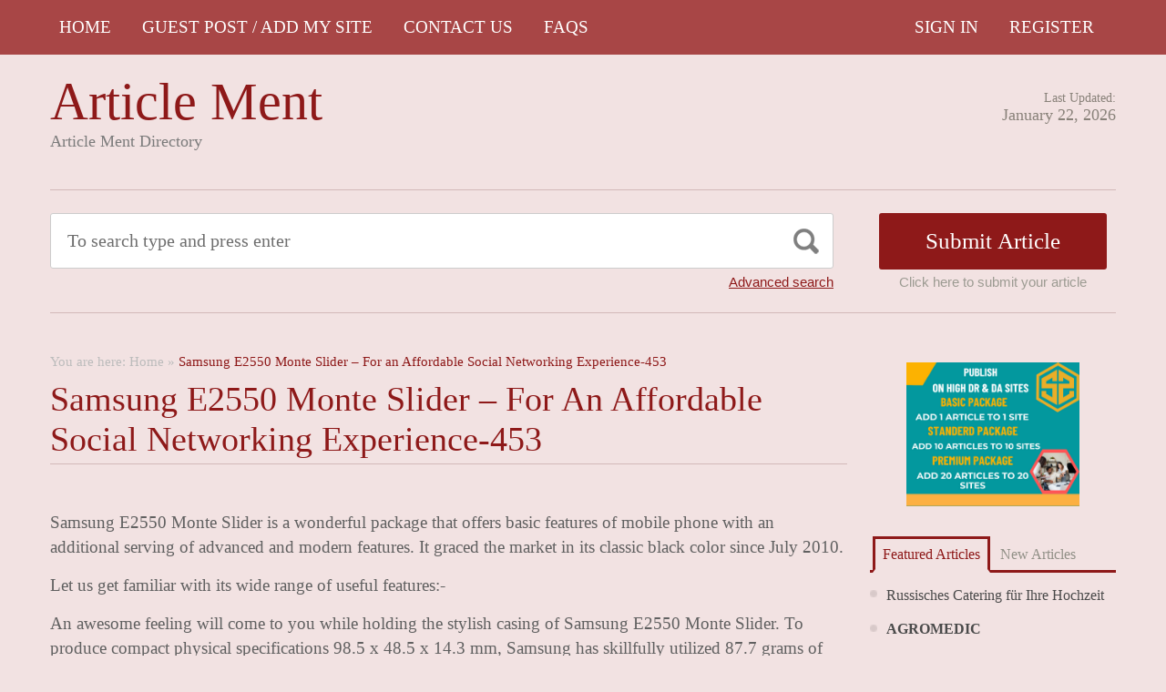

--- FILE ---
content_type: text/html; charset=UTF-8
request_url: https://articlement.com/samsung-e2550-monte-slider-for-an-affordable-social-networking-experience-453/
body_size: 24214
content:
<!DOCTYPE html PUBLIC "-//W3C//DTD XHTML 1.1//EN" "//www.w3.org/TR/xhtml11/DTD/xhtml11.dtd">
<html xmlns="//www.w3.org/1999/xhtml" dir="ltr" xml:lang="en-US">
<head>
	<meta name="google-site-verification" content="Dl-3C-R7FLfY222kSTrbAiCh3zKW-3Ix2IEH8sN6psc" />
	<meta http-equiv="Content-Type" content="text/html; charset=UTF-8" />
	<title>Samsung E2550 Monte Slider &#8211; For an Affordable Social Networking Experience-453 | Article Ment</title>
	<meta http-equiv="Content-language" content="en-US" />
	<meta name="viewport" content="width=device-width, initial-scale=1.0">
	<link rel="profile" href="//gmpg.org/xfn/11" />
  
	<link rel="stylesheet" type="text/css" href="https://maxcdn.bootstrapcdn.com/font-awesome/4.7.0/css/font-awesome.min.css" />
	<link rel="stylesheet" type="text/css" media="all" href="https://articlement.com/wp-content/themes/ArticleDirectory/style.css" />
	<meta name='robots' content='max-image-preview:large' />
<link rel="alternate" type="application/rss+xml" title="Article Ment &raquo; Feed" href="https://articlement.com/feed/" />
<link rel="alternate" type="application/rss+xml" title="Article Ment &raquo; Comments Feed" href="https://articlement.com/comments/feed/" />
<link rel="alternate" title="oEmbed (JSON)" type="application/json+oembed" href="https://articlement.com/wp-json/oembed/1.0/embed?url=https%3A%2F%2Farticlement.com%2Fsamsung-e2550-monte-slider-for-an-affordable-social-networking-experience-453%2F" />
<link rel="alternate" title="oEmbed (XML)" type="text/xml+oembed" href="https://articlement.com/wp-json/oembed/1.0/embed?url=https%3A%2F%2Farticlement.com%2Fsamsung-e2550-monte-slider-for-an-affordable-social-networking-experience-453%2F&#038;format=xml" />
<style id='wp-img-auto-sizes-contain-inline-css' type='text/css'>
img:is([sizes=auto i],[sizes^="auto," i]){contain-intrinsic-size:3000px 1500px}
/*# sourceURL=wp-img-auto-sizes-contain-inline-css */
</style>

<style id='wp-emoji-styles-inline-css' type='text/css'>

	img.wp-smiley, img.emoji {
		display: inline !important;
		border: none !important;
		box-shadow: none !important;
		height: 1em !important;
		width: 1em !important;
		margin: 0 0.07em !important;
		vertical-align: -0.1em !important;
		background: none !important;
		padding: 0 !important;
	}
/*# sourceURL=wp-emoji-styles-inline-css */
</style>
<link rel='stylesheet' id='wp-block-library-css' href='https://articlement.com/wp-includes/css/dist/block-library/style.min.css?ver=6.9' type='text/css' media='all' />
<style id='global-styles-inline-css' type='text/css'>
:root{--wp--preset--aspect-ratio--square: 1;--wp--preset--aspect-ratio--4-3: 4/3;--wp--preset--aspect-ratio--3-4: 3/4;--wp--preset--aspect-ratio--3-2: 3/2;--wp--preset--aspect-ratio--2-3: 2/3;--wp--preset--aspect-ratio--16-9: 16/9;--wp--preset--aspect-ratio--9-16: 9/16;--wp--preset--color--black: #000000;--wp--preset--color--cyan-bluish-gray: #abb8c3;--wp--preset--color--white: #ffffff;--wp--preset--color--pale-pink: #f78da7;--wp--preset--color--vivid-red: #cf2e2e;--wp--preset--color--luminous-vivid-orange: #ff6900;--wp--preset--color--luminous-vivid-amber: #fcb900;--wp--preset--color--light-green-cyan: #7bdcb5;--wp--preset--color--vivid-green-cyan: #00d084;--wp--preset--color--pale-cyan-blue: #8ed1fc;--wp--preset--color--vivid-cyan-blue: #0693e3;--wp--preset--color--vivid-purple: #9b51e0;--wp--preset--gradient--vivid-cyan-blue-to-vivid-purple: linear-gradient(135deg,rgb(6,147,227) 0%,rgb(155,81,224) 100%);--wp--preset--gradient--light-green-cyan-to-vivid-green-cyan: linear-gradient(135deg,rgb(122,220,180) 0%,rgb(0,208,130) 100%);--wp--preset--gradient--luminous-vivid-amber-to-luminous-vivid-orange: linear-gradient(135deg,rgb(252,185,0) 0%,rgb(255,105,0) 100%);--wp--preset--gradient--luminous-vivid-orange-to-vivid-red: linear-gradient(135deg,rgb(255,105,0) 0%,rgb(207,46,46) 100%);--wp--preset--gradient--very-light-gray-to-cyan-bluish-gray: linear-gradient(135deg,rgb(238,238,238) 0%,rgb(169,184,195) 100%);--wp--preset--gradient--cool-to-warm-spectrum: linear-gradient(135deg,rgb(74,234,220) 0%,rgb(151,120,209) 20%,rgb(207,42,186) 40%,rgb(238,44,130) 60%,rgb(251,105,98) 80%,rgb(254,248,76) 100%);--wp--preset--gradient--blush-light-purple: linear-gradient(135deg,rgb(255,206,236) 0%,rgb(152,150,240) 100%);--wp--preset--gradient--blush-bordeaux: linear-gradient(135deg,rgb(254,205,165) 0%,rgb(254,45,45) 50%,rgb(107,0,62) 100%);--wp--preset--gradient--luminous-dusk: linear-gradient(135deg,rgb(255,203,112) 0%,rgb(199,81,192) 50%,rgb(65,88,208) 100%);--wp--preset--gradient--pale-ocean: linear-gradient(135deg,rgb(255,245,203) 0%,rgb(182,227,212) 50%,rgb(51,167,181) 100%);--wp--preset--gradient--electric-grass: linear-gradient(135deg,rgb(202,248,128) 0%,rgb(113,206,126) 100%);--wp--preset--gradient--midnight: linear-gradient(135deg,rgb(2,3,129) 0%,rgb(40,116,252) 100%);--wp--preset--font-size--small: 13px;--wp--preset--font-size--medium: 20px;--wp--preset--font-size--large: 36px;--wp--preset--font-size--x-large: 42px;--wp--preset--spacing--20: 0.44rem;--wp--preset--spacing--30: 0.67rem;--wp--preset--spacing--40: 1rem;--wp--preset--spacing--50: 1.5rem;--wp--preset--spacing--60: 2.25rem;--wp--preset--spacing--70: 3.38rem;--wp--preset--spacing--80: 5.06rem;--wp--preset--shadow--natural: 6px 6px 9px rgba(0, 0, 0, 0.2);--wp--preset--shadow--deep: 12px 12px 50px rgba(0, 0, 0, 0.4);--wp--preset--shadow--sharp: 6px 6px 0px rgba(0, 0, 0, 0.2);--wp--preset--shadow--outlined: 6px 6px 0px -3px rgb(255, 255, 255), 6px 6px rgb(0, 0, 0);--wp--preset--shadow--crisp: 6px 6px 0px rgb(0, 0, 0);}:where(.is-layout-flex){gap: 0.5em;}:where(.is-layout-grid){gap: 0.5em;}body .is-layout-flex{display: flex;}.is-layout-flex{flex-wrap: wrap;align-items: center;}.is-layout-flex > :is(*, div){margin: 0;}body .is-layout-grid{display: grid;}.is-layout-grid > :is(*, div){margin: 0;}:where(.wp-block-columns.is-layout-flex){gap: 2em;}:where(.wp-block-columns.is-layout-grid){gap: 2em;}:where(.wp-block-post-template.is-layout-flex){gap: 1.25em;}:where(.wp-block-post-template.is-layout-grid){gap: 1.25em;}.has-black-color{color: var(--wp--preset--color--black) !important;}.has-cyan-bluish-gray-color{color: var(--wp--preset--color--cyan-bluish-gray) !important;}.has-white-color{color: var(--wp--preset--color--white) !important;}.has-pale-pink-color{color: var(--wp--preset--color--pale-pink) !important;}.has-vivid-red-color{color: var(--wp--preset--color--vivid-red) !important;}.has-luminous-vivid-orange-color{color: var(--wp--preset--color--luminous-vivid-orange) !important;}.has-luminous-vivid-amber-color{color: var(--wp--preset--color--luminous-vivid-amber) !important;}.has-light-green-cyan-color{color: var(--wp--preset--color--light-green-cyan) !important;}.has-vivid-green-cyan-color{color: var(--wp--preset--color--vivid-green-cyan) !important;}.has-pale-cyan-blue-color{color: var(--wp--preset--color--pale-cyan-blue) !important;}.has-vivid-cyan-blue-color{color: var(--wp--preset--color--vivid-cyan-blue) !important;}.has-vivid-purple-color{color: var(--wp--preset--color--vivid-purple) !important;}.has-black-background-color{background-color: var(--wp--preset--color--black) !important;}.has-cyan-bluish-gray-background-color{background-color: var(--wp--preset--color--cyan-bluish-gray) !important;}.has-white-background-color{background-color: var(--wp--preset--color--white) !important;}.has-pale-pink-background-color{background-color: var(--wp--preset--color--pale-pink) !important;}.has-vivid-red-background-color{background-color: var(--wp--preset--color--vivid-red) !important;}.has-luminous-vivid-orange-background-color{background-color: var(--wp--preset--color--luminous-vivid-orange) !important;}.has-luminous-vivid-amber-background-color{background-color: var(--wp--preset--color--luminous-vivid-amber) !important;}.has-light-green-cyan-background-color{background-color: var(--wp--preset--color--light-green-cyan) !important;}.has-vivid-green-cyan-background-color{background-color: var(--wp--preset--color--vivid-green-cyan) !important;}.has-pale-cyan-blue-background-color{background-color: var(--wp--preset--color--pale-cyan-blue) !important;}.has-vivid-cyan-blue-background-color{background-color: var(--wp--preset--color--vivid-cyan-blue) !important;}.has-vivid-purple-background-color{background-color: var(--wp--preset--color--vivid-purple) !important;}.has-black-border-color{border-color: var(--wp--preset--color--black) !important;}.has-cyan-bluish-gray-border-color{border-color: var(--wp--preset--color--cyan-bluish-gray) !important;}.has-white-border-color{border-color: var(--wp--preset--color--white) !important;}.has-pale-pink-border-color{border-color: var(--wp--preset--color--pale-pink) !important;}.has-vivid-red-border-color{border-color: var(--wp--preset--color--vivid-red) !important;}.has-luminous-vivid-orange-border-color{border-color: var(--wp--preset--color--luminous-vivid-orange) !important;}.has-luminous-vivid-amber-border-color{border-color: var(--wp--preset--color--luminous-vivid-amber) !important;}.has-light-green-cyan-border-color{border-color: var(--wp--preset--color--light-green-cyan) !important;}.has-vivid-green-cyan-border-color{border-color: var(--wp--preset--color--vivid-green-cyan) !important;}.has-pale-cyan-blue-border-color{border-color: var(--wp--preset--color--pale-cyan-blue) !important;}.has-vivid-cyan-blue-border-color{border-color: var(--wp--preset--color--vivid-cyan-blue) !important;}.has-vivid-purple-border-color{border-color: var(--wp--preset--color--vivid-purple) !important;}.has-vivid-cyan-blue-to-vivid-purple-gradient-background{background: var(--wp--preset--gradient--vivid-cyan-blue-to-vivid-purple) !important;}.has-light-green-cyan-to-vivid-green-cyan-gradient-background{background: var(--wp--preset--gradient--light-green-cyan-to-vivid-green-cyan) !important;}.has-luminous-vivid-amber-to-luminous-vivid-orange-gradient-background{background: var(--wp--preset--gradient--luminous-vivid-amber-to-luminous-vivid-orange) !important;}.has-luminous-vivid-orange-to-vivid-red-gradient-background{background: var(--wp--preset--gradient--luminous-vivid-orange-to-vivid-red) !important;}.has-very-light-gray-to-cyan-bluish-gray-gradient-background{background: var(--wp--preset--gradient--very-light-gray-to-cyan-bluish-gray) !important;}.has-cool-to-warm-spectrum-gradient-background{background: var(--wp--preset--gradient--cool-to-warm-spectrum) !important;}.has-blush-light-purple-gradient-background{background: var(--wp--preset--gradient--blush-light-purple) !important;}.has-blush-bordeaux-gradient-background{background: var(--wp--preset--gradient--blush-bordeaux) !important;}.has-luminous-dusk-gradient-background{background: var(--wp--preset--gradient--luminous-dusk) !important;}.has-pale-ocean-gradient-background{background: var(--wp--preset--gradient--pale-ocean) !important;}.has-electric-grass-gradient-background{background: var(--wp--preset--gradient--electric-grass) !important;}.has-midnight-gradient-background{background: var(--wp--preset--gradient--midnight) !important;}.has-small-font-size{font-size: var(--wp--preset--font-size--small) !important;}.has-medium-font-size{font-size: var(--wp--preset--font-size--medium) !important;}.has-large-font-size{font-size: var(--wp--preset--font-size--large) !important;}.has-x-large-font-size{font-size: var(--wp--preset--font-size--x-large) !important;}
/*# sourceURL=global-styles-inline-css */
</style>

<style id='classic-theme-styles-inline-css' type='text/css'>
/*! This file is auto-generated */
.wp-block-button__link{color:#fff;background-color:#32373c;border-radius:9999px;box-shadow:none;text-decoration:none;padding:calc(.667em + 2px) calc(1.333em + 2px);font-size:1.125em}.wp-block-file__button{background:#32373c;color:#fff;text-decoration:none}
/*# sourceURL=/wp-includes/css/classic-themes.min.css */
</style>
<script type="text/javascript" src="https://articlement.com/wp-includes/js/jquery/jquery.min.js?ver=3.7.1" id="jquery-core-js"></script>
<script type="text/javascript" src="https://articlement.com/wp-includes/js/jquery/jquery-migrate.min.js?ver=3.4.1" id="jquery-migrate-js"></script>
<script type="text/javascript" src="https://articlement.com/wp-content/themes/ArticleDirectory/js/jquery.cycle.all.min.js?ver=6.9" id="cycle-js"></script>
<script type="text/javascript" src="https://articlement.com/wp-content/themes/ArticleDirectory/js/jquery.cookie.js?ver=6.9" id="cookie-js"></script>
<script type="text/javascript" src="https://articlement.com/wp-content/themes/ArticleDirectory/js/script.js?ver=6.9" id="script-js"></script>
<link rel="https://api.w.org/" href="https://articlement.com/wp-json/" /><link rel="alternate" title="JSON" type="application/json" href="https://articlement.com/wp-json/wp/v2/pages/8465" /><link rel="EditURI" type="application/rsd+xml" title="RSD" href="https://articlement.com/xmlrpc.php?rsd" />
<meta name="generator" content="WordPress 6.9" />
<link rel="canonical" href="https://articlement.com/samsung-e2550-monte-slider-for-an-affordable-social-networking-experience-453/" />
<link rel='shortlink' href='https://articlement.com/?p=8465' />
<link rel="stylesheet" type="text/css" href="https://articlement.com/wp-content/themes/ArticleDirectory/library/tpl/print.css" media="print" />
 <link rel="stylesheet" type="text/css" href="https://articlement.com/wp-content/themes/ArticleDirectory/dhtmlgoodies_calendar.css" />

<style type="text/css">.tabber{display:none;}</style>
 
		<link href="https://articlement.com/wp-content/themes/ArticleDirectory/skins/4-red.css" rel="stylesheet" type="text/css" />
		<link rel="alternate" type="application/rss+xml" title="RSS 2.0" href="//feeds2.feedburner.com/templatic" />
	<style type="text/css">

body 
{ 
background:     ;  

}




</style>
<meta content="" name="description" /><meta content="" name="keywords" /><link rel="canonical" href="https://articlement.com/samsung-e2550-monte-slider-for-an-affordable-social-networking-experience-453/"/>
</head>
	<meta name="ahrefs-site-verification" content="6a0110c20803de27464b176f8d411387c471c34865f727d7a5aa6669ba3bba1e">

<body>
 

	<div class="top_navigation">
			 <div class="top_navigation_in clearfix">

		   <a href="#" class="select-menu"><i class="fa fa-bars" aria-hidden="true"></i></a>
		<div class="top_nav_wrapper hide">  	
				<div class="widget"><div class="menu-header-menu-container"><ul id="menu-header-menu" class="menu"><li id="menu-item-55480" class="menu-item menu-item-type-custom menu-item-object-custom menu-item-home menu-item-55480"><a href="https://articlement.com/">HOME</a></li>
<li id="menu-item-48819" class="menu-item menu-item-type-post_type menu-item-object-page menu-item-48819"><a href="https://articlement.com/archive-pages/site-map/">Guest Post / Add My Site</a></li>
<li id="menu-item-48823" class="menu-item menu-item-type-post_type menu-item-object-page menu-item-48823"><a href="https://articlement.com/contact-us-2/">Contact Us</a></li>
<li id="menu-item-55484" class="menu-item menu-item-type-post_type menu-item-object-page menu-item-55484"><a href="https://articlement.com/faqs/">FAQS</a></li>
</ul></div></div></div>
		<ul class="member_link">
<li><a href="https://articlement.com/?ptype=login">Sign In</a></li>
	<li><a href="https://articlement.com/?ptype=register">Register</a></li> 
	</ul>
		  </div>
		</div>
	 
  
<div class="wrapper">
    <div class="header clear">
       <div class="header_in">
        <div class="logo">
        <div class="blog-title"><a href="https://articlement.com/">Article Ment</a> 
		<p class="blog-description">Article Ment Directory</p></div>        </div>
      <div class="header_right">
		        <p class="updated_date">Last Updated:<br />
      <span>January 22, 2026</span></p>   
	           
     </div>
        </div> <!-- header #end -->
    </div> <!-- header #end -->
   
    <div class="main_nav">
        </div> <!-- main navi #end -->
    
   
    <!-- Container -->
    <div id="container" class="clear">
    
    
    <div class="search_section">
      <div class="search_section_top">
          
            <div class="search_section_bottom clear ">
				                 <form method="get" id="searchform" action="https://articlement.com/" >
                 <div>
                    <div class="search_block">
                        <input type="text"  value="To search type and press enter" name="s" id="s" class="s" onfocus="if (this.value == 'To search type and press enter') {this.value = '';}" onblur="if (this.value == '') {this.value = 'To search type and press enter';}" />
                        <input type="submit" class="b_search" value=""  />
                    </div>
                    <a href="#" class="adv_search" onclick="show_hide_advanced_search();"> Advanced search</a> 
                </div>
				</form>
			               <div class="submit_article">
                      <input name="" type="button" class="b_submit_article"  value="Submit Article" onclick="submit_article();" />
                     Click here to submit your article                </div>
                       <script type="text/javascript" >
                    function show_hide_advanced_search()
                    {
                        if(document.getElementById('advanced_search').style.display == 'none')
                        {
                            document.getElementById('advanced_search').style.display = ''
                        }else
                        {
                            document.getElementById('advanced_search').style.display = 'none';
                        }
                    }
                    function sformcheck()
                    {
                        if(document.getElementById('adv_s').value=="")
                        {
                            alert('Please enter word you want to search');
                            document.getElementById('adv_s').focus();
                            return false;
                        }
                        return true;
                    }
          function submit_article()
                    {
            window.location.href='https://articlement.com/?ptype=submition';
          }
                    </script>
                    
                    
                    <script type="text/javascript" >var rootfolderpath = 'https://articlement.com/wp-content/themes/ArticleDirectory/images/';</script>
                    <script type="text/javascript" src="https://articlement.com/wp-content/themes/ArticleDirectory/js/dhtmlgoodies_calendar.js"></script>
                   
                    <!-- adv search #start -->
                    <form method="get" id="adv_searchform" action="https://articlement.com/" onsubmit="return sformcheck();"  name="search_form">
                    <div id="advanced_search" style="display:none;">
                        <h3> Advanced search</h3>
                        <div class="row">
                            <label>All these words</label>
                            <input name="s" id="adv_s" type="text" class="textfield large" />
                            <input type="hidden" name="stype" value="ajsearch" />
                        </div>
                        
                        <div class="row">
                            <label>Category</label>                                          
                              <select  name='catdrop' id='catdrop' class='select'>
	<option value='0' selected='selected'>select category</option>
	<option class="level-0" value="2"> Agriculture</option>
	<option class="level-0" value="3"> Architecture</option>
	<option class="level-0" value="4"> Art and Enterainment</option>
	<option class="level-0" value="5"> Automotive</option>
	<option class="level-0" value="6"> Body Care</option>
	<option class="level-0" value="7"> Business Global</option>
	<option class="level-0" value="8"> Business to Business</option>
	<option class="level-0" value="9"> Care</option>
	<option class="level-0" value="10"> Children and Babies</option>
	<option class="level-0" value="11"> China Manufacturers</option>
	<option class="level-0" value="12"> Communications</option>
	<option class="level-0" value="13"> Computer</option>
	<option class="level-0" value="14"> Construction</option>
	<option class="level-0" value="15"> Consultancy</option>
	<option class="level-0" value="16"> Consumer</option>
	<option class="level-0" value="17"> Content Writing</option>
	<option class="level-0" value="18"> Dance</option>
	<option class="level-0" value="19"> Design</option>
	<option class="level-0" value="22"> Education</option>
	<option class="level-0" value="23"> Education Training</option>
	<option class="level-0" value="24"> Electrical</option>
	<option class="level-0" value="27"> Entertainment</option>
	<option class="level-0" value="29"> Estate Agents</option>
	<option class="level-0" value="30"> Fashion</option>
	<option class="level-0" value="31"> Financial</option>
	<option class="level-0" value="32"> Food Franchises</option>
	<option class="level-0" value="33"> Garden</option>
	<option class="level-0" value="34"> Global Manufacturers</option>
	<option class="level-0" value="35"> Hair and Beauty</option>
	<option class="level-0" value="36"> Health</option>
	<option class="level-0" value="38"> Home and Family</option>
	<option class="level-0" value="40"> Hotel</option>
	<option class="level-0" value="41"> Industry</option>
	<option class="level-0" value="42"> Insurance</option>
	<option class="level-0" value="43"> Internet</option>
	<option class="level-0" value="44"> Jewellery and Clocks</option>
	<option class="level-0" value="47"> Luxury</option>
	<option class="level-0" value="48"> Machinery</option>
	<option class="level-0" value="49"> Manufacture</option>
	<option class="level-0" value="52"> Medical</option>
	<option class="level-0" value="59"> People and Services</option>
	<option class="level-0" value="60"> Pest Control</option>
	<option class="level-0" value="61"> Pets and Animals</option>
	<option class="level-0" value="62"> Photography</option>
	<option class="level-0" value="63"> Pod Casting Tools</option>
	<option class="level-0" value="64"> Print and Design</option>
	<option class="level-0" value="66"> Property Services</option>
	<option class="level-0" value="68"> Recruitment</option>
	<option class="level-0" value="69"> Repair and Maintenance</option>
	<option class="level-0" value="70"> Retail</option>
	<option class="level-0" value="71"> Safety</option>
	<option class="level-0" value="72"> Sales</option>
	<option class="level-0" value="74"> Search Engine Listing</option>
	<option class="level-0" value="76"> Service and Providers</option>
	<option class="level-0" value="78"> Small Business</option>
	<option class="level-0" value="79"> Social Networking</option>
	<option class="level-0" value="80"> Solar Energy</option>
	<option class="level-0" value="81"> Sports</option>
	<option class="level-0" value="82"> Storage and Supplies</option>
	<option class="level-0" value="83"> Taxi Business</option>
	<option class="level-0" value="84"> Technology</option>
	<option class="level-0" value="85"> Telecom</option>
	<option class="level-0" value="86"> Trade</option>
	<option class="level-0" value="87"> Transportation</option>
	<option class="level-0" value="88"> Travel</option>
	<option class="level-0" value="91"> Warehouse</option>
	<option class="level-0" value="92"> Weather</option>
	<option class="level-0" value="93"> Web Design</option>
	<option class="level-0" value="94"> Wellness</option>
	<option class="level-0" value="95">Accountancy</option>
	<option class="level-0" value="119">Alternative Treatments</option>
	<option class="level-0" value="103">Art</option>
	<option class="level-0" value="3753">Attorney Law</option>
	<option class="level-0" value="402">Bitcoin</option>
	<option class="level-0" value="3971">Bitcoun</option>
	<option class="level-0" value="107">Business &#8211; Career</option>
	<option class="level-0" value="6414">Business / Finance / Career</option>
	<option class="level-0" value="108">Career</option>
	<option class="level-0" value="96">Casino</option>
	<option class="level-0" value="8140">Children Playground</option>
	<option class="level-0" value="1078">cleaning service</option>
	<option class="level-0" value="1079">cleaning service</option>
	<option class="level-0" value="2475">Cleaning Services</option>
	<option class="level-0" value="113">Computing</option>
	<option class="level-0" value="4513">Crevice Cleaning Brush</option>
	<option class="level-0" value="120">Dental Health</option>
	<option class="level-0" value="9436">Dentist</option>
	<option class="level-0" value="97">Digital Marketing Services</option>
	<option class="level-0" value="8061">Entertainment</option>
	<option class="level-0" value="127">Europe</option>
	<option class="level-0" value="99">Event</option>
	<option class="level-0" value="3636">Fashion</option>
	<option class="level-0" value="5021">finance category</option>
	<option class="level-0" value="122">Fitness</option>
	<option class="level-0" value="100">Games</option>
	<option class="level-0" value="114">Hardware</option>
	<option class="level-0" value="4287">Health</option>
	<option class="level-0" value="118">Health &#8211; Fitness</option>
	<option class="level-0" value="6782">helathcare</option>
	<option class="level-0" value="7879">immigration</option>
	<option class="level-0" value="978">Lighting</option>
	<option class="level-0" value="109">Management</option>
	<option class="level-0" value="123">Medical</option>
	<option class="level-0" value="104">Movies &#8211; TV</option>
	<option class="level-0" value="105">Music</option>
	<option class="level-0" value="7627">News</option>
	<option class="level-0" value="115">Operating Systems</option>
	<option class="level-0" value="124">Places &#8211; Travelling Articles</option>
	<option class="level-0" value="3330">Property Services</option>
	<option class="level-0" value="520">Restaurants</option>
	<option class="level-0" value="112">Sales</option>
	<option class="level-0" value="110">Sales &#8211; Marketing</option>
	<option class="level-0" value="3966">School Furniture</option>
	<option class="level-0" value="101">SEO</option>
	<option class="level-0" value="117">Software</option>
	<option class="level-0" value="111">Starting a Business</option>
	<option class="level-0" value="10234">Translation service</option>
	<option class="level-0" value="128">Travel Tips</option>
	<option class="level-0" value="1">Uncategorized</option>
	<option class="level-0" value="5038">visitor Insurance</option>
</select>
 
                        </div>
                        
                        <div class="row">
                            <label>Date </label>
                            <input name="todate" type="text" class="textfield" />
                             <i class="fa fa-calendar i_calendar" aria-hidden="true" onclick="displayCalendar(document.search_form.todate,'yyyy-mm-dd',this)"></i>
                           <span> to</span>                                            
                           <input name="frmdate" type="text" class="textfield"  />
                            <i class="fa fa-calendar i_calendar" aria-hidden="true" onclick="displayCalendar(document.search_form.frmdate,'yyyy-mm-dd',this)"></i>                                              
                        </div>
                        
                        <div class="row">
                            <label>Author</label>
                            <input name="articleauthor" type="text" class="textfield"  />
                            <span> Exact author</span> 
                            <input name="exactyes" type="checkbox" value="1" />
                        </div>
                            <input name="searbutton" type="submit" value="Advanced Search" class="b_advsearch" />
                        
                    </div> <!-- adv search #end -->
                    </form>
          </div>
        </div>
    </div> <!-- search #end -->

	   <!-- Content  2 column - Right Sidebar  -->
               <div class="content left">
                                       
                                            						
							<div class="breadcrumb clearfix">
		<div class="breadcrumb_in">You are here: <a href="https://articlement.com">Home</a> &raquo; <strong>Samsung E2550 Monte Slider &#8211; For an Affordable Social Networking Experience-453</strong></div>
	</div>
	                         <div class="content-title">
							<h1>Samsung E2550 Monte Slider &#8211; For an Affordable Social Networking Experience-453</h1>
                           </div>
                                   
                
                        <div class="entry">
                            <div class="single clear post-8465 page type-page status-publish hentry" id="post_8465">
                                
                                <div class="post-content"><p>Samsung E2550 Monte Slider is a wonderful package that offers basic features of mobile phone with an additional serving of advanced and modern features. It graced the market in its classic black color since July 2010.</p>
<p>Let us get familiar with its wide range of useful features:-</p>
<p>An awesome feeling will come to you while holding the stylish casing of Samsung E2550 Monte Slider. To produce compact physical specifications 98.5 x 48.5 x 14.3 mm, Samsung has skillfully utilized 87.7 grams of material.The display department of this wonderful widget is completely magnificent. The 2 inches long screen has the force of TFT technology. Additionally, it also gives a vibrant presentation of 256K colors and 128 x 160 pixels screen resolution.</p>
<p>As Samsung E2550 Monte Slider incorporates the option of speakerphone, you will no longer have to hold the device in your hands while talking. Additionally, users can take the advantage of MP3 ringtones and DNSe (Digital Natural Sound Engine).1280 x 1024 pixels photographs and QCIF videos will be delivered to you when you will use the 1.3 mega pixel camera included in this fabulous tool.</p>
<p>A.If you want to relax then you can turn on the options of stereo FM radio and inbuilt music player that plays all MP3, WAV, WMA &amp; eAAC+ music files. Other features of fun present in this marvelous handset are MP4/H.263/H.264 video player and java games.</p>
<p>B.You can get connectivity to internet by means of GPRS, EDGE and WAP browser included in Samsung E2550 Monte Slider. Moreover, for data transmission, it has Bluetooth and USB connections.</p>
<p>C.A more contemporary way of staying in touch with rest of the world is provided by this smart gadget in form of its option of Social networking integration with live updates.</p>
<p>D.Besides having an internal storage space of 13 MB, Samsung E2550 Monte Slider also comes with a microSD card slot to increase its external strength up to 8 GB.</p>
<p>E.An ample standby time of around 570 hours and talk time of up to 9 hours and 30 minutes is furnished by its fully charged Li-Ion 800 mAh standard battery.<br />
<a href="https://xmisp.cn">xmisp</a><br />
<a href="https://028cube.com">028cube</a><br />
<a href="https://koh-i-noor.cz">koh-i-noor</a><br />
<a href="https://san-marcos.net">san-marcos</a><br />
<a href="https://restart.lt">restart</a><br />
<a href="https://ebcd.org">ebcd</a><br />
<a href="https://uu.com.cn">uu</a><br />
<a href="https://eatwellbewell.org">eatwellbewell</a><br />
<a href="https://boloji.com">boloji</a><br />
<a href="https://avecrestaurant.com">avecrestaurant</a><br />
<a href="https://aaronbrothers.com">aaronbrothers</a><br />
<a href="https://lifeandyou.nl">lifeandyou</a><br />
<a href="https://08655.com">8655</a><br />
<a href="https://slfn97dn.com">slfn97dn</a><br />
<a href="https://jcang.com.cn">jcang</a><br />
<a href="https://domainerelite.com">domainerelite</a><br />
<a href="https://juzlong.net">juzlong</a><br />
<a href="https://cheap-custom-jerseys.com">cheap-custom-jerseys</a><br />
<a href="https://earth-prints.org">earth-prints</a><br />
<a href="https://chinafsw.cn">chinafsw</a><br />
<a href="https://bifrost.finance">bifrost</a><br />
<a href="https://issuevoter.org">issuevoter</a><br />
<a href="https://qwintry.com">qwintry</a><br />
<a href="https://assmann-stiftung.de">assmann-stiftung</a><br />
<a href="https://kami-ch.com">kami-ch</a><br />
<a href="https://pkh-rechner.de">pkh-rechner</a><br />
<a href="https://securecms.com">securecms</a><br />
<a href="https://similarpornsites.net">similarpornsites</a><br />
<a href="https://interaktiv-manufaktur.de">interaktiv-manufaktur</a><br />
<a href="https://dpb.bg">dpb</a><br />
<a href="https://thichnhathanhfoundation.org">thichnhathanhfoundation</a><br />
<a href="https://wmgzlprztdwtw.weebly.com">wmgzlprztdwtw</a><br />
<a href="https://salesmanagersandiegohills.com">salesmanagersandiegohills</a><br />
<a href="https://alphanauten.de">alphanauten</a><br />
<a href="https://phnxaudio.com">phnxaudio</a><br />
<a href="https://echo-company.ru">echo-company</a><br />
<a href="https://abuse.watch">abuse</a><br />
<a href="https://parrotdm.com">parrotdm</a><br />
<a href="https://puntacanaprincess.com">puntacanaprincess</a><br />
<a href="https://yhy23k.com">yhy23k</a><br />
<a href="https://fuckedhard18.com">fuckedhard18</a><br />
<a href="https://gestionmax.com">gestionmax</a><br />
<a href="https://247waiter.com">247waiter</a><br />
<a href="https://paperbox.org">paperbox</a><br />
<a href="https://ev-database.uk">ev-database</a><br />
<a href="https://uebelundgefaehrlich.com">uebelundgefaehrlich</a><br />
<a href="https://atap.net.au">atap</a><br />
<a href="https://tophoki.net">tophoki</a><br />
<a href="https://boston.co.uk">boston</a><br />
<a href="https://pulseelectronics.com">pulseelectronics</a><br />
<a href="https://alphastate.co.uk">alphastate</a><br />
<a href="https://prokeratin.eu">prokeratin</a><br />
<a href="https://allfang.com">allfang</a><br />
<a href="https://infomedia.ba">infomedia</a><br />
<a href="https://fastdoctor.jp">fastdoctor</a><br />
<a href="https://pg.gov.pl">pg</a><br />
<a href="https://prosoft.com.br">prosoft</a><br />
<a href="https://getweirdly.com">getweirdly</a><br />
<a href="https://amigaworld.net">amigaworld</a><br />
<a href="https://ballethispanico.org">ballethispanico</a><br />
<a href="https://bestlivenewsonline.blogspot.com">bestlivenewsonline</a><br />
<a href="https://1mv4.vip">1mv4</a><br />
<a href="https://1lu9.vip">1lu9</a><br />
<a href="https://molallapioneer.com">molallapioneer</a><br />
<a href="https://d-spring.com.tw">d-spring</a><br />
<a href="https://etf88.com">etf88</a><br />
<a href="https://lakestar.com">lakestar</a><br />
<a href="https://effix.be">effix</a><br />
<a href="https://theplanthunter.com.au">theplanthunter</a><br />
<a href="https://hpcl.co.in">hpcl</a><br />
<a href="https://allesineenpakketten.nl">allesineenpakketten</a><br />
<a href="https://stylesy.de">stylesy</a><br />
<a href="https://www-111883.com">www-111883</a><br />
<a href="https://klikin.com">klikin</a><br />
<a href="https://urahoro.jp">urahoro</a><br />
<a href="https://brodies.com">brodies</a><br />
<a href="https://n-i.nhs.uk">n-i</a><br />
<a href="https://mywikis.com">mywikis</a><br />
<a href="https://ahrt.hu">ahrt</a><br />
<a href="https://lfcc.on.ca">lfcc</a><br />
<a href="https://customusb.com">customusb</a><br />
<a href="https://otpco.com">otpco</a><br />
<a href="https://methodracewheels.com">methodracewheels</a><br />
<a href="https://tnp-villeurbanne.com">tnp-villeurbanne</a><br />
<a href="https://socialwelfareappeals.ie">socialwelfareappeals</a><br />
<a href="https://xodox.de">xodox</a><br />
<a href="https://memedroid.com">memedroid</a><br />
<a href="https://myhost.org">myhost</a><br />
<a href="https://cedus.cz">cedus</a><br />
<a href="https://monalba.cz">monalba</a><br />
<a href="https://recoursaupoeme.fr">recoursaupoeme</a><br />
<a href="https://midwestphp.org">midwestphp</a><br />
<a href="https://biscom.com">biscom</a><br />
<a href="https://9b755.com">9b755</a><br />
<a href="https://swela.com">swela</a><br />
<a href="https://mspfilm.org">mspfilm</a><br />
<a href="https://fcp.co">fcp</a><br />
<a href="https://wolverinecrossing.com">wolverinecrossing</a><br />
<a href="https://bulthaup.de">bulthaup</a><br />
<a href="https://auntminnieeurope.com">auntminnieeurope</a><br />
<a href="https://spiffingcovers.com">spiffingcovers</a><br />
<a href="https://impactdata.com.au">impactdata</a><br />
<a href="https://zenyaku.co.jp">zenyaku</a><br />
<a href="https://ecotic.ro">ecotic</a><br />
<a href="https://attestazionesoa.it">attestazionesoa</a><br />
<a href="https://44415b.com">44415b</a><br />
<a href="https://mips.mu">mips</a><br />
<a href="https://homerr.com">homerr</a><br />
<a href="https://palace.co.nz">palace</a><br />
<a href="https://heqyf.com">heqyf</a><br />
<a href="https://willem-ii.nl">willem-ii</a><br />
<a href="https://inovalon.com">inovalon</a><br />
<a href="https://eduroam.us">eduroam</a><br />
<a href="https://golestanp.ir">golestanp</a><br />
<a href="https://beaconinside.com">beaconinside</a><br />
<a href="https://rubicon-koeln.de">rubicon-koeln</a><br />
<a href="https://cambridge-water.co.uk">cambridge-water</a><br />
<a href="https://vmeixi.com">vmeixi</a><br />
<a href="https://boefjesfabriek.nl">boefjesfabriek</a><br />
<a href="https://eppm.com">eppm</a><br />
<a href="https://nepconnect.com">nepconnect</a><br />
<a href="https://exploringthenorth.com">exploringthenorth</a><br />
<a href="https://weatherguard.com">weatherguard</a><br />
<a href="https://hebrewseniorlife.org">hebrewseniorlife</a><br />
<a href="https://nuclearfiles.org">nuclearfiles</a><br />
<a href="https://birbigs.com">birbigs</a><br />
<a href="https://wetterspiegel.de">wetterspiegel</a><br />
<a href="https://florius.nl">florius</a><br />
<a href="https://lncc.edu.cn">lncc</a><br />
<a href="https://stromsund.se">stromsund</a><br />
<a href="https://lifeworksaustin.org">lifeworksaustin</a><br />
<a href="https://neurosciences.asso.fr">neurosciences</a><br />
<a href="https://pinpointdesigns.co.uk">pinpointdesigns</a><br />
<a href="https://91-divoc.com">91-divoc</a><br />
<a href="https://atibaphoto.com">atibaphoto</a><br />
<a href="https://chefscatalog.com">chefscatalog</a><br />
<a href="https://scdc.sh.cn">scdc</a><br />
<a href="https://topagency.com">topagency</a><br />
<a href="https://e-bankingservices.com">e-bankingservices</a><br />
<a href="https://cursowp-online.com">cursowp-online</a><br />
<a href="https://bigdl-project.github.io">bigdl-project</a><br />
<a href="https://messagerie-telephonique.fr">messagerie-telephonique</a><br />
<a href="https://allente.no">allente</a><br />
<a href="https://fangline.cn">fangline</a><br />
<a href="https://space-fighter.com">space-fighter</a><br />
<a href="https://lndiantong.com">lndiantong</a><br />
<a href="https://design.ru">design</a><br />
<a href="https://affarsliv.com">affarsliv</a><br />
<a href="https://sansa.org.za">sansa</a><br />
<a href="https://billerdirectexpress.com">billerdirectexpress</a><br />
<a href="https://zealid.com">zealid</a><br />
<a href="https://txdh88.com">txdh88</a><br />
<a href="https://serreponcon.com">serreponcon</a><br />
<a href="https://edicionesb.com">edicionesb</a><br />
<a href="https://ac620.com">ac620</a><br />
<a href="https://dealcloud.com">dealcloud</a><br />
<a href="https://lineart-charmant.com">lineart-charmant</a><br />
<a href="https://avidaportuguesa.com">avidaportuguesa</a><br />
<a href="https://roeslaunch.com">roeslaunch</a><br />
<a href="https://nagawa.info">nagawa</a><br />
<a href="https://meupatrocinio.com">meupatrocinio</a><br />
<a href="https://sullivancreative.net">sullivancreative</a><br />
<a href="https://wufdesign.co.uk">wufdesign</a><br />
<a href="https://discoveryeye.org">discoveryeye</a><br />
<a href="https://masqueuno.cl">masqueuno</a><br />
<a href="https://sru.jx.cn">sru</a><br />
<a href="https://qlic.nl">qlic</a><br />
<a href="https://life.com.tw">life</a><br />
<a href="https://sightlinesmag.org">sightlinesmag</a><br />
<a href="https://sheetz.nl">sheetz</a><br />
<a href="https://bumped.in">bumped</a><br />
<a href="https://adoptionefa.org">adoptionefa</a><br />
<a href="https://qualitymedianetwork.de">qualitymedianetwork</a><br />
<a href="https://davidgauntlett.com">davidgauntlett</a><br />
<a href="https://intilinux.com">intilinux</a><br />
<a href="https://beringsict.nl">beringsict</a><br />
<a href="https://getakka.net">getakka</a><br />
<a href="https://all-scripts.de">all-scripts</a><br />
<a href="https://chuaxin.com">chuaxin</a><br />
<a href="https://meso.net">meso</a><br />
<a href="https://sxx09.com">sxx09</a><br />
<a href="https://dpdbeat.com">dpdbeat</a><br />
<a href="https://ptj.spb.ru">ptj</a><br />
<a href="https://qszhibo.com">qszhibo</a><br />
<a href="https://apromo.de">apromo</a><br />
<a href="https://pic2.58.com">pic2</a><br />
<a href="https://universalwindowsdirect.com">universalwindowsdirect</a><br />
<a href="https://selgros.ro">selgros</a><br />
<a href="https://w3it.com.au">w3it</a><br />
<a href="https://hamradio.co.uk">hamradio</a><br />
<a href="https://kmjcbg.cn">kmjcbg</a><br />
<a href="https://drzwi-cal.pl">drzwi-cal</a><br />
<a href="https://sczw.gov.cn">sczw</a><br />
<a href="https://prostate.net">prostate</a><br />
<a href="https://lanautique.com">lanautique</a><br />
<a href="https://futshopp.com.br">futshopp</a><br />
<a href="https://skibukovka.cz">skibukovka</a><br />
<a href="https://wearefuturegov.com">wearefuturegov</a><br />
<a href="https://friendsnrc.org">friendsnrc</a><br />
<a href="https://dermalogica.be">dermalogica</a><br />
<a href="https://orvelte.net">orvelte</a><br />
<a href="https://umwelt-schweiz.ch">umwelt-schweiz</a><br />
<a href="https://amiraspantry.com">amiraspantry</a><br />
<a href="https://yogaintegral.biz">yogaintegral</a><br />
<a href="https://stucard.ch">stucard</a><br />
<a href="https://kirill-psl.ru">kirill-psl</a><br />
<a href="https://ocharles.org.uk">ocharles</a><br />
<a href="https://ihs.org.vn">ihs</a><br />
<a href="https://zjsusp.com">zjsusp</a><br />
<a href="https://calvert-trust.org.uk">calvert-trust</a><br />
<a href="https://leveldb.org">leveldb</a><br />
<a href="https://fjdport.gov.cn">fjdport</a><br />
<a href="https://solutionsplayer.com">solutionsplayer</a><br />
<a href="https://scottsdale.org">scottsdale</a><br />
<a href="https://steegle.com">steegle</a><br />
<a href="https://fribikeshop.dk">fribikeshop</a><br />
<a href="https://pc.sc.gov.br">pc</a><br />
<a href="https://braccini.net">braccini</a><br />
<a href="https://npaw.com">npaw</a><br />
<a href="https://dustyfree.com">dustyfree</a><br />
<a href="https://pthv.de">pthv</a><br />
<a href="https://montrealpledge.org">montrealpledge</a><br />
<a href="https://xilisoft.com">xilisoft</a><br />
<a href="https://prepaysystems.com">prepaysystems</a><br />
<a href="https://ginori1735.com">ginori1735</a><br />
<a href="https://frm.org.br">frm</a><br />
<a href="https://tatesbakeshop.com">tatesbakeshop</a><br />
<a href="https://messagegroup.it">messagegroup</a><br />
<a href="https://virtuele-dataroom.nl">virtuele-dataroom</a><br />
<a href="https://technewstoday.com">technewstoday</a><br />
<a href="https://balamand.edu.lb">balamand</a><br />
<a href="https://comercioyjusticia.info">comercioyjusticia</a><br />
<a href="https://forgottenbooks.org">forgottenbooks</a><br />
<a href="https://ashlynwrites.com">ashlynwrites</a><br />
<a href="https://bjry.com">bjry</a><br />
<a href="https://theinnatstjohns.com">theinnatstjohns</a><br />
<a href="https://216.83.47.203">216</a><br />
<a href="https://gosloto.co">gosloto</a><br />
<a href="https://stp.de">stp</a><br />
<a href="https://thedoobiebrothers.com">thedoobiebrothers</a><br />
<a href="https://gregorypouy.fr">gregorypouy</a><br />
<a href="https://emmasolutions.net">emmasolutions</a><br />
<a href="https://klimaundenergiemodellregionen.at">klimaundenergiemodellregionen</a><br />
<a href="https://onqfinancial.com">onqfinancial</a><br />
<a href="https://hr239.tv">hr239</a><br />
<a href="https://vapingfacts.health.nz">vapingfacts</a><br />
<a href="https://latestcasinobonuses.info">latestcasinobonuses</a><br />
<a href="https://shatelweb.com">shatelweb</a><br />
<a href="https://ledesk.ma">ledesk</a><br />
<a href="https://tlcweb.it">tlcweb</a><br />
<a href="https://onlinephp.io">onlinephp</a><br />
<a href="https://dunkerskulturhus.se">dunkerskulturhus</a><br />
<a href="https://gps-trace.com">gps-trace</a><br />
<a href="https://internetwerk.nu">internetwerk</a><br />
<a href="https://yelen.cn">yelen</a><br />
<a href="https://gloriascuisine.com">gloriascuisine</a><br />
<a href="https://clovernet.co.jp">clovernet</a><br />
<a href="https://experius.nl">experius</a><br />
<a href="https://2vcreation.com">2vcreation</a><br />
<a href="https://ambbet89.com">ambbet89</a><br />
<a href="https://apaws.org">apaws</a><br />
<a href="https://patriciacornwell.com">patriciacornwell</a><br />
<a href="https://senormunoz.es">senormunoz</a><br />
<a href="https://quizfarm.com">quizfarm</a><br />
<a href="https://teamdev.com">teamdev</a><br />
<a href="https://bet38.vip">bet38</a><br />
<a href="https://bet38-888.com">bet38-888</a><br />
<a href="https://civiljungle.com">civiljungle</a><br />
<a href="https://maxsou.com">maxsou</a><br />
<a href="https://querecetas.com">querecetas</a><br />
<a href="https://fmriprep.org">fmriprep</a><br />
<a href="https://colibri-pharma.blogspot.com">colibri-pharma</a><br />
<a href="https://zhonghonghb.com">zhonghonghb</a><br />
<a href="https://radiosdecuba.com">radiosdecuba</a><br />
<a href="https://zander.online">zander</a><br />
<a href="https://av564.com">av564</a><br />
<a href="https://caixaseguros.com.br">caixaseguros</a><br />
<a href="https://eteachergroup.com">eteachergroup</a><br />
<a href="https://rethink.industries">rethink</a><br />
<a href="https://bucaeskortbayan.com">bucaeskortbayan</a><br />
<a href="https://mavenyouth.org">mavenyouth</a><br />
<a href="https://specialoffer.inc">specialoffer</a><br />
<a href="https://gengfu.net">gengfu</a><br />
<a href="https://thinktv.com.au">thinktv</a><br />
<a href="https://securetrading.net">securetrading</a><br />
<a href="https://vichycatalan.com">vichycatalan</a><br />
<a href="https://theme-one.com">theme-one</a><br />
<a href="https://csd.co">csd</a><br />
<a href="https://2oj.wang">2oj</a><br />
<a href="https://print-driver.com">print-driver</a><br />
<a href="https://nni-news.com">nni-news</a><br />
<a href="https://dogwebz.com">dogwebz</a><br />
<a href="https://bostonmamas.com">bostonmamas</a><br />
<a href="https://localdata.com.br">localdata</a><br />
<a href="https://ailetao.vip">ailetao</a><br />
<a href="https://procloudgroup.com.au">procloudgroup</a><br />
<a href="https://dmdc.mil">dmdc</a><br />
<a href="https://ck101.tw">ck101</a><br />
<a href="https://woite-bestattungen.de">woite-bestattungen</a><br />
<a href="https://tol24.com">tol24</a><br />
<a href="https://authentik.com">authentik</a><br />
<a href="https://alnmag.com">alnmag</a><br />
<a href="https://doorsofperception.com">doorsofperception</a><br />
<a href="https://metako.kz">metako</a><br />
<a href="https://watermgt.com">watermgt</a><br />
<a href="https://ingeniumdigital.in">ingeniumdigital</a><br />
<a href="https://chinagoldcoin.net">chinagoldcoin</a><br />
<a href="https://5566168.com">5566168</a><br />
<a href="https://besupergenius.com">besupergenius</a><br />
<a href="https://ftu.org.hk">ftu</a><br />
<a href="https://comicbookrealm.com">comicbookrealm</a><br />
<a href="https://therednation.org">therednation</a><br />
<a href="https://lofotr.no">lofotr</a><br />
<a href="https://bravo333.com">bravo333</a><br />
<a href="https://aitiip.com">aitiip</a><br />
<a href="https://lire-et-ecrire.be">lire-et-ecrire</a><br />
<a href="https://orientalbirdclub.org">orientalbirdclub</a><br />
<a href="https://tulsamarketing.com">tulsamarketing</a><br />
<a href="https://vegamedia.it">vegamedia</a><br />
<a href="https://llid.de">llid</a><br />
<a href="https://sindsegsp.org.br">sindsegsp</a><br />
<a href="https://yoganonymous.com">yoganonymous</a><br />
<a href="https://surfboard.com">surfboard</a><br />
<a href="https://oneworkplace.com">oneworkplace</a><br />
<a href="https://e-solat.gov.my">e-solat</a><br />
<a href="https://nkdigitalsolutions.com">nkdigitalsolutions</a><br />
<a href="https://hut8mining.com">hut8mining</a><br />
<a href="https://agvs.cn">agvs</a><br />
<a href="https://steviadelcondado.com">steviadelcondado</a><br />
<a href="https://museumspass.ch">museumspass</a><br />
<a href="https://optimaautomotive.com">optimaautomotive</a><br />
<a href="https://beanscenemag.com.au">beanscenemag</a><br />
<a href="https://thedaychaser.com">thedaychaser</a><br />
<a href="https://whdewn.com">whdewn</a><br />
<a href="https://galaksimedya.com">galaksimedya</a><br />
<a href="https://chicookworks.org">chicookworks</a><br />
<a href="https://marinemuseum.de">marinemuseum</a><br />
<a href="https://strategynaming.com">strategynaming</a><br />
<a href="https://thitruong.today">thitruong</a><br />
<a href="https://interspeedia.com">interspeedia</a><br />
<a href="https://connectedhealthconf.org">connectedhealthconf</a><br />
<a href="https://town.nishiizu.shizuoka.jp">town</a><br />
<a href="https://serdarweb.com">serdarweb</a><br />
<a href="https://strivescan.com">strivescan</a><br />
<a href="https://florlondon.com">florlondon</a><br />
<a href="https://drizzle.com">drizzle</a><br />
<a href="https://rockyhorror.com">rockyhorror</a><br />
<a href="https://jasperreports.sourceforge.net">jasperreports</a><br />
<a href="https://wzs.58.com">wzs</a><br />
<a href="https://turid-rugaas.no">turid-rugaas</a><br />
<a href="https://aerolab.us">aerolab</a><br />
<a href="https://95508.com">95508</a><br />
<a href="https://fueltokbot.com">fueltokbot</a><br />
<a href="https://lavazza.us">lavazza</a><br />
<a href="https://king2.fun">king2</a><br />
<a href="https://seoquick.com.ua">seoquick</a><br />
<a href="https://amayoyo.com">amayoyo</a><br />
<a href="https://longislandferry.com">longislandferry</a><br />
<a href="https://van.gov.tr">van</a><br />
<a href="https://vorne.com">vorne</a><br />
<a href="https://streetscooter.eu">streetscooter</a><br />
<a href="https://infixedu.com">infixedu</a><br />
<a href="https://noslang.com">noslang</a><br />
<a href="https://route66ventures.com">route66ventures</a><br />
<a href="https://whyweprotest.net">whyweprotest</a><br />
<a href="https://503331.com">503331</a><br />
<a href="https://bungiestore.com">bungiestore</a><br />
<a href="https://eizmit.com">eizmit</a><br />
<a href="https://xappmedia.ai">xappmedia</a><br />
<a href="https://sysicily.com">sysicily</a><br />
<a href="https://dchbedu.com">dchbedu</a><br />
<a href="https://jlbaiying.com">jlbaiying</a><br />
<a href="https://diamondcandles.com">diamondcandles</a><br />
<a href="https://vdmnw.de">vdmnw</a><br />
<a href="https://asid.net.au">asid</a><br />
<a href="https://has-to-be.com">has-to-be</a><br />
<a href="https://berlin-ism.com">berlin-ism</a><br />
<a href="https://diakonie-stadtmitte.de">diakonie-stadtmitte</a><br />
<a href="https://dgxzh.com">dgxzh</a><br />
<a href="https://ncal.org">ncal</a><br />
<a href="https://hsrd.cc">hsrd</a><br />
<a href="https://mycarforum.com">mycarforum</a><br />
<a href="https://chemelot.nl">chemelot</a><br />
<a href="https://ocs.com">ocs</a><br />
<a href="https://ppx520.com">ppx520</a><br />
<a href="https://ultrasonicl.com">ultrasonicl</a><br />
<a href="https://jsou.cn">jsou</a><br />
<a href="https://ategris.de">ategris</a><br />
<a href="https://glow.co.uk">glow</a><br />
<a href="https://auto-ecole.net">auto-ecole</a><br />
<a href="https://bosscreative.com">bosscreative</a><br />
<a href="https://comunidades21.com.br">comunidades21</a><br />
<a href="https://geekhost.ca">geekhost</a><br />
<a href="https://geeetech.com">geeetech</a><br />
<a href="https://freevo.org">freevo</a><br />
<a href="https://hcdynamo.cz">hcdynamo</a><br />
<a href="https://lutheranservices.org">lutheranservices</a><br />
<a href="https://windowmaster.com">windowmaster</a><br />
<a href="https://domainpark-24.de">domainpark-24</a><br />
<a href="https://gpwcatalyst.pl">gpwcatalyst</a><br />
<a href="https://insidejapantours.com">insidejapantours</a><br />
<a href="https://busykid.com">busykid</a><br />
<a href="https://gilboasoap.co.il">gilboasoap</a><br />
<a href="https://atu2.com">atu2</a><br />
<a href="https://kashiyama1927.jp">kashiyama1927</a><br />
<a href="https://hippemensjes.nl">hippemensjes</a><br />
<a href="https://makijaz.info.pl">makijaz</a><br />
<a href="https://olimpweb.pl">olimpweb</a><br />
<a href="https://supportlpch.org">supportlpch</a><br />
<a href="https://clubharie.jp">clubharie</a><br />
<a href="https://winace.com">winace</a><br />
<a href="https://fieldtripnyc.com">fieldtripnyc</a><br />
<a href="https://itwreagents.com">itwreagents</a><br />
<a href="https://kaz.co.nz">kaz</a><br />
<a href="https://xxxbios.com">xxxbios</a><br />
<a href="https://footshop.cz">footshop</a><br />
<a href="https://snohomishroofingpros.com">snohomishroofingpros</a><br />
<a href="https://ultrasupernew.com">ultrasupernew</a><br />
<a href="https://cityofgoleta.org">cityofgoleta</a><br />
<a href="https://94886bb.com">94886bb</a><br />
<a href="https://copy2017.com">copy2017</a><br />
<a href="https://moxieservices.co.uk">moxieservices</a><br />
<a href="https://appsharp.com">appsharp</a><br />
<a href="https://ug.edu.ec">ug</a><br />
<a href="https://seton.co.uk">seton</a><br />
<a href="https://ilegalmezcal.com">ilegalmezcal</a><br />
<a href="https://sequoia.com">sequoia</a><br />
<a href="https://findthisbest.net">findthisbest</a><br />
<a href="https://hoeful.com">hoeful</a><br />
<a href="https://139.99.228.77">139</a><br />
<a href="https://eastwestbanker.com">eastwestbanker</a><br />
<a href="https://poliedrostudio.it">poliedrostudio</a><br />
<a href="https://blogshares.com">blogshares</a><br />
<a href="https://amontobin.com">amontobin</a><br />
<a href="https://your-style.nl">your-style</a><br />
<a href="https://lookingglass.org">lookingglass</a><br />
<a href="https://casinoclassic.casino">casinoclassic</a><br />
<a href="https://squarepanda.com">squarepanda</a><br />
<a href="https://wtt.com">wtt</a><br />
<a href="https://seko-bayern.de">seko-bayern</a><br />
<a href="https://hunningtushi.cn">hunningtushi</a><br />
<a href="https://pflege-gewalt.de">pflege-gewalt</a><br />
<a href="https://deka-immobilien.com">deka-immobilien</a><br />
<a href="https://cuttingedgehauntedhouse.com">cuttingedgehauntedhouse</a><br />
<a href="https://abnred.org">abnred</a><br />
<a href="https://johnabbott.qc.ca">johnabbott</a><br />
<a href="https://radcreation.jp">radcreation</a><br />
<a href="https://chrein.com">chrein</a><br />
<a href="https://aucklandproject.org">aucklandproject</a><br />
<a href="https://manlymanco.com">manlymanco</a><br />
<a href="https://e-pagerank.net">e-pagerank</a><br />
<a href="https://jb-medi.net">jb-medi</a><br />
<a href="https://digitalparc.com">digitalparc</a><br />
<a href="https://enclavegames.com">enclavegames</a><br />
<a href="https://mindoktor.se">mindoktor</a><br />
<a href="https://siq.se">siq</a><br />
<a href="https://worldteach.org">worldteach</a><br />
<a href="https://itixhk.com">itixhk</a><br />
<a href="https://biobasemaps.com">biobasemaps</a><br />
<a href="https://wwpe.gov.pl">wwpe</a><br />
<a href="https://deerassociation.com">deerassociation</a><br />
<a href="https://akeyi.de">akeyi</a><br />
<a href="https://bambouwentechniek.nl">bambouwentechniek</a><br />
<a href="https://papernest.es">papernest</a><br />
<a href="https://qy619.com">qy619</a><br />
<a href="https://bahrainairport.com">bahrainairport</a><br />
<a href="https://rapidwebsites.com.au">rapidwebsites</a><br />
<a href="https://scythe.co.jp">scythe</a><br />
<a href="https://hostup.se">hostup</a><br />
<a href="https://natural-e.co.jp">natural-e</a><br />
<a href="https://luxury-insider.com">luxury-insider</a><br />
<a href="https://flir.de">flir</a><br />
<a href="https://binpartner.com">binpartner</a><br />
<a href="https://paginadeprueba.com.mx">paginadeprueba</a><br />
<a href="https://boldcodes.com">boldcodes</a><br />
<a href="https://idononippon.com">idononippon</a><br />
<a href="https://glimpseprotocol.io">glimpseprotocol</a><br />
<a href="https://ok-2.ru">ok-2</a><br />
<a href="https://puk.com">puk</a><br />
<a href="https://hiecor.com">hiecor</a><br />
<a href="https://tampachamber.com">tampachamber</a><br />
<a href="https://allitera-verlag.de">allitera-verlag</a><br />
<a href="https://capic.org">capic</a><br />
<a href="https://vkb-bank.at">vkb-bank</a><br />
<a href="https://055999j.com">055999j</a><br />
<a href="https://coppercupimages.com">coppercupimages</a><br />
<a href="https://mytoken.im">mytoken</a><br />
<a href="https://kommunalwahl-bw.de">kommunalwahl-bw</a><br />
<a href="https://e-democracy.org">e-democracy</a><br />
<a href="https://ticketfalcon.com">ticketfalcon</a><br />
<a href="https://lusoaloja.pt">lusoaloja</a><br />
<a href="https://baz.com">baz</a><br />
<a href="https://fastpro-templatesyard.blogspot.com">fastpro-templatesyard</a><br />
<a href="https://jak.cz">jak</a><br />
<a href="https://clipsharelive.com">clipsharelive</a><br />
<a href="https://dogma.net">dogma</a><br />
<a href="https://wischeesemakersassn.org">wischeesemakersassn</a><br />
<a href="https://autolight.by">autolight</a><br />
<a href="https://indianahouserepublicans.com">indianahouserepublicans</a><br />
<a href="https://stlawco.org">stlawco</a><br />
<a href="https://onofficemagazine.com">onofficemagazine</a><br />
<a href="https://codestrat.co.za">codestrat</a><br />
<a href="https://oldnationalcentre.com">oldnationalcentre</a><br />
<a href="https://discgolf.com">discgolf</a><br />
<a href="https://qipu.com.br">qipu</a><br />
<a href="https://fareastour.asia">fareastour</a><br />
<a href="https://wow.in.th">wow</a><br />
<a href="https://eifonline.org">eifonline</a><br />
<a href="https://lexea.de">lexea</a><br />
<a href="https://insidethetravellab.com">insidethetravellab</a><br />
<a href="https://reyve.fr">reyve</a><br />
<a href="https://spo.ch">spo</a><br />
<a href="https://gaysex.wtf">gaysex</a><br />
<a href="https://roulette77.it">roulette77</a><br />
<a href="https://mateksys.com">mateksys</a><br />
<a href="https://sjqbfo.top">sjqbfo</a><br />
<a href="https://bloodwater.org">bloodwater</a><br />
<a href="https://beautybites.org">beautybites</a><br />
<a href="https://zmke.com">zmke</a><br />
<a href="https://polarnopyret.se">polarnopyret</a><br />
<a href="https://jazmarketing.com">jazmarketing</a><br />
<a href="https://ushendu.com">ushendu</a><br />
<a href="https://bartoletti.com">bartoletti</a><br />
<a href="https://ochbuffalo.org">ochbuffalo</a><br />
<a href="https://rsportz.com">rsportz</a><br />
<a href="https://imperiaforum.ru">imperiaforum</a><br />
<a href="https://jamiesfoodrevolution.org">jamiesfoodrevolution</a><br />
<a href="https://iiresearch.com">iiresearch</a><br />
<a href="https://port.co.th">port</a><br />
<a href="https://acessocidadao.es.gov.br">acessocidadao</a><br />
<a href="https://tnc.news">tnc</a><br />
<a href="https://hanfenga7.cn">hanfenga7</a><br />
<a href="https://kenia-hilfe.com">kenia-hilfe</a><br />
<a href="https://investigaction.net">investigaction</a><br />
<a href="https://internet-bilet.ua">internet-bilet</a><br />
<a href="https://supersportskick.com">supersportskick</a><br />
<a href="https://mud.edu">mud</a><br />
<a href="https://205.tf">205</a><br />
<a href="https://13680.net">13680</a><br />
<a href="https://ngsp.org">ngsp</a><br />
<a href="https://hoppediz.de">hoppediz</a><br />
<a href="https://clerk.org">clerk</a><br />
<a href="https://airws.ru">airws</a><br />
<a href="https://hood.hu">hood</a><br />
<a href="https://directauto.com">directauto</a><br />
<a href="https://0f0f0f.com">0f0f0f</a><br />
<a href="https://ibara.ne.jp">ibara</a><br />
<a href="https://juhome.net">juhome</a><br />
<a href="https://enlightened-digital.com">enlightened-digital</a><br />
<a href="https://maudsleycharity.org">maudsleycharity</a><br />
<a href="https://grenke.ch">grenke</a><br />
<a href="https://lviattack.eu">lviattack</a><br />
<a href="https://jbta.cn">jbta</a><br />
<a href="https://lascuola.it">lascuola</a><br />
<a href="https://opificiodellepietredure.it">opificiodellepietredure</a><br />
<a href="https://action.group">action</a><br />
<a href="https://unistellaroptics.com">unistellaroptics</a><br />
<a href="https://176.32.230.17">176</a><br />
<a href="https://plantes-et-jardins.com">plantes-et-jardins</a><br />
<a href="https://forzaroma.info">forzaroma</a><br />
<a href="https://ussa.edu">ussa</a><br />
<a href="https://k6199.com">k6199</a><br />
<a href="https://okay.sk">okay</a><br />
<a href="https://cultgathering.com">cultgathering</a><br />
<a href="https://chartmuseum.com">chartmuseum</a><br />
<a href="https://yeczx.com">yeczx</a><br />
<a href="https://quipus.com.tr">quipus</a><br />
<a href="https://amf.gov.al">amf</a><br />
<a href="https://viwa-n.gov.vn">viwa-n</a><br />
<a href="https://metro.cn">metro</a><br />
<a href="https://yuanshen.com">yuanshen</a><br />
<a href="https://dinner2go.co.uk">dinner2go</a><br />
<a href="https://bdosn.org">bdosn</a><br />
<a href="https://themarketingseminar.com">themarketingseminar</a><br />
<a href="https://techthrilled.com">techthrilled</a><br />
<a href="https://doodhwali.net">doodhwali</a><br />
<a href="https://torontoboatshow.com">torontoboatshow</a><br />
<a href="https://aspace.org">aspace</a><br />
<a href="https://smbcgroup.com">smbcgroup</a><br />
<a href="https://needsportnutricion.com">needsportnutricion</a><br />
<a href="https://sigurdurnordal.com">sigurdurnordal</a><br />
<a href="https://3dlabs.com">3dlabs</a><br />
<a href="https://nikaad.ir">nikaad</a><br />
<a href="https://vdtt.org">vdtt</a><br />
<a href="https://cardapiodigital.io">cardapiodigital</a><br />
<a href="https://warnermusic.com.au">warnermusic</a><br />
<a href="https://prosozial.de">prosozial</a><br />
<a href="https://mastercms.org">mastercms</a><br />
<a href="https://moderntreasury.com">moderntreasury</a><br />
<a href="https://snet.gob.sv">snet</a><br />
<a href="https://lumiglobal.com">lumiglobal</a><br />
<a href="https://tours-tickets.com">tours-tickets</a><br />
<a href="https://mir-za-predelami.online">mir-za-predelami</a><br />
<a href="https://woboq.com">woboq</a><br />
<a href="https://alternas.jp">alternas</a><br />
<a href="https://publispeak.com">publispeak</a><br />
<a href="https://equifax.com.ar">equifax</a><br />
<a href="https://k9mail.app">k9mail</a><br />
<a href="https://bgcma.org">bgcma</a><br />
<a href="https://neetsha.jp">neetsha</a><br />
<a href="https://krisendienst-mittelfranken.de">krisendienst-mittelfranken</a><br />
<a href="https://jpplus.com">jpplus</a><br />
<a href="https://ourwindsor.ca">ourwindsor</a><br />
<a href="https://varkoz.hu">varkoz</a><br />
<a href="https://asosai.org">asosai</a><br />
<a href="https://culverreservations.com">culverreservations</a><br />
<a href="https://intheredrecords.com">intheredrecords</a><br />
<a href="https://interamerica.org">interamerica</a><br />
<a href="https://trussvilletribune.com">trussvilletribune</a><br />
<a href="https://fontesk.com">fontesk</a><br />
<a href="https://wertpapiertreuhand.de">wertpapiertreuhand</a><br />
<a href="https://creatures.gr">creatures</a><br />
<a href="https://acheter-louer.ch">acheter-louer</a><br />
<a href="https://toeic.cn">toeic</a><br />
<a href="https://thisiscooperstown.com">thisiscooperstown</a><br />
<a href="https://51nxtz.com">51nxtz</a><br />
<a href="https://web-infox.eu">web-infox</a><br />
<a href="https://mfrmls.com">mfrmls</a><br />
<a href="https://revolveclothing.com.au">revolveclothing</a><br />
<a href="https://acquired.com">acquired</a><br />
<a href="https://ear-music.net">ear-music</a><br />
<a href="https://amu.cz">amu</a><br />
<a href="https://saludigestivo.es">saludigestivo</a><br />
<a href="https://bettoptips.com">bettoptips</a><br />
<a href="https://newmediawire.com">newmediawire</a><br />
<a href="https://egusd.net">egusd</a><br />
<a href="https://neo-net.co.jp">neo-net</a><br />
<a href="https://johanwillemsen.nl">johanwillemsen</a><br />
<a href="https://jtc.org">jtc</a><br />
<a href="https://pv-magazine-india.com">pv-magazine-india</a><br />
<a href="https://antblogs.com">antblogs</a><br />
<a href="https://pazx888.com">pazx888</a><br />
<a href="https://chicoutletshopping.com">chicoutletshopping</a><br />
<a href="https://ltl-shanghai.com">ltl-shanghai</a><br />
<a href="https://pharmacyboardkenya.org">pharmacyboardkenya</a><br />
<a href="https://neptunesystems.com">neptunesystems</a><br />
<a href="https://alexnouel.com">alexnouel</a><br />
<a href="https://sh-sile.com.cn">sh-sile</a><br />
<a href="https://kurioworld.com">kurioworld</a><br />
<a href="https://internachiquebec.org">internachiquebec</a><br />
<a href="https://pecoo.com">pecoo</a><br />
<a href="https://sorrentotherapeutics.com">sorrentotherapeutics</a><br />
<a href="https://ssyncp.net">ssyncp</a><br />
<a href="https://sexokazan.com">sexokazan</a><br />
<a href="https://researchfish.com">researchfish</a><br />
<a href="https://draycir.com">draycir</a><br />
<a href="https://desdelinux.net">desdelinux</a><br />
<a href="https://inpress.fr">inpress</a><br />
<a href="https://historicbridges.org">historicbridges</a><br />
<a href="https://netsuite.co.uk">netsuite</a><br />
<a href="https://verisilicon.com">verisilicon</a><br />
<a href="https://wheremusicmeetsthesoul.com">wheremusicmeetsthesoul</a><br />
<a href="https://shop-shimamura.com">shop-shimamura</a><br />
<a href="https://casinohack777.com">casinohack777</a><br />
<a href="https://china-un.org">china-un</a><br />
<a href="https://belfastmet.ac.uk">belfastmet</a><br />
<a href="https://xjwanwei.com">xjwanwei</a><br />
<a href="https://meetingcpp.com">meetingcpp</a><br />
<a href="https://s9-consulting.com">s9-consulting</a><br />
<a href="https://cielotalent.com">cielotalent</a><br />
<a href="https://nbi-ngf.ch">nbi-ngf</a><br />
<a href="https://funtap.vn">funtap</a><br />
<a href="https://livestreamon.de">livestreamon</a><br />
<a href="https://ocean-science.net">ocean-science</a><br />
<a href="https://bebras.org">bebras</a><br />
<a href="https://cusolutionsgroup.com">cusolutionsgroup</a><br />
<a href="https://crypto101.io">crypto101</a><br />
<a href="https://prawojazdy.com.pl">prawojazdy</a><br />
<a href="https://sparkassenzeitung.de">sparkassenzeitung</a><br />
<a href="https://boostcommunication.be">boostcommunication</a><br />
<a href="https://fhptstatic06.com">fhptstatic06</a><br />
<a href="https://atlantic.cz">atlantic</a><br />
<a href="https://amen-amen.net">amen-amen</a><br />
<a href="https://last2ticket.com">last2ticket</a><br />
<a href="https://ladecennale.fr">ladecennale</a><br />
<a href="https://ondernemeninantwerpen.be">ondernemeninantwerpen</a><br />
<a href="https://sexsimulator.com">sexsimulator</a><br />
<a href="https://bcombudsperson.ca">bcombudsperson</a><br />
<a href="https://naturesbabyproducts.com">naturesbabyproducts</a><br />
<a href="https://exemplars.health">exemplars</a><br />
<a href="https://testdyslexia.com">testdyslexia</a><br />
<a href="https://uni-yaz.com">uni-yaz</a><br />
<a href="https://asics.com.br">asics</a><br />
<a href="https://urvaerket.dk">urvaerket</a><br />
<a href="https://bungewerk.nl">bungewerk</a><br />
<a href="https://hyogo-taishi.lg.jp">hyogo-taishi</a><br />
<a href="https://pod.cz">pod</a><br />
<a href="https://l.biz">l</a><br />
<a href="https://nhcps.com">nhcps</a><br />
<a href="https://xiushui.gov.cn">xiushui</a><br />
<a href="https://orderingfooddirect.co.uk">orderingfooddirect</a><br />
<a href="https://vtechphones.com">vtechphones</a><br />
<a href="https://footfetishdaily.com">footfetishdaily</a><br />
<a href="https://zspt.cn">zspt</a><br />
<a href="https://komkon.org">komkon</a><br />
<a href="https://abmbrasil.com.br">abmbrasil</a><br />
<a href="https://xshopprime.com">xshopprime</a><br />
<a href="https://blutv.com.tr">blutv</a><br />
<a href="https://docs.org.ua">docs</a><br />
<a href="https://acdbuero.de">acdbuero</a><br />
<a href="https://dzcdn.net">dzcdn</a><br />
<a href="https://upfront.com">upfront</a><br />
<a href="https://aceofspadessac.com">aceofspadessac</a><br />
<a href="https://kayseriescortbul.xyz">kayseriescortbul</a><br />
<a href="https://188.166.214.56">188</a><br />
<a href="https://nbm-mnb.ca">nbm-mnb</a><br />
<a href="https://777avtomati.ru">777avtomati</a><br />
<a href="https://develer.com">develer</a><br />
<a href="https://coloursofistria.com">coloursofistria</a><br />
<a href="https://simone-perele.com">simone-perele</a><br />
<a href="https://janisian.com">janisian</a><br />
<a href="https://tesco.co.uk">tesco</a><br />
<a href="https://detran.ac.gov.br">detran</a><br />
<a href="https://teenpornvideo.xxx">teenpornvideo</a><br />
<a href="https://collectifdelafleurfrancaise.com">collectifdelafleurfrancaise</a><br />
<a href="https://happydrug.co.jp">happydrug</a><br />
<a href="https://citiservi.de">citiservi</a><br />
<a href="https://damselindior.com">damselindior</a><br />
<a href="https://bnscrisp.nl">bnscrisp</a><br />
<a href="https://ninewattle.com">ninewattle</a><br />
<a href="https://agencemediacomweb.fr">agencemediacomweb</a><br />
<a href="https://aphagetready.org">aphagetready</a><br />
<a href="https://txqzz34r.com">txqzz34r</a><br />
<a href="https://188line.com">188line</a><br />
<a href="https://pasocial.info">pasocial</a><br />
<a href="https://comeup.it">comeup</a><br />
<a href="https://033010.com">33010</a><br />
<a href="https://kshot.com">kshot</a><br />
<a href="https://wellnesspresentation.com">wellnesspresentation</a><br />
<a href="https://vendomepress.com">vendomepress</a><br />
<a href="https://getreadyforflu.org">getreadyforflu</a><br />
<a href="https://asp-advocaten.nl">asp-advocaten</a><br />
<a href="https://ahf.ca">ahf</a><br />
<a href="https://healthcompare.com">healthcompare</a><br />
<a href="https://linuxwireless.org">linuxwireless</a><br />
<a href="https://felhohonlap.hu">felhohonlap</a><br />
<a href="https://vastervik.com">vastervik</a><br />
<a href="https://bordur-trotuar.ru">bordur-trotuar</a><br />
<a href="https://techtypical.com">techtypical</a><br />
<a href="https://willk.in">willk</a><br />
<a href="https://satisfactorygame.com">satisfactorygame</a><br />
<a href="https://jsifurniture.com">jsifurniture</a><br />
<a href="https://usacwin.com">usacwin</a><br />
<a href="https://rind-schwein.de">rind-schwein</a><br />
<a href="https://bigads.co">bigads</a><br />
<a href="https://theopendao.com">theopendao</a><br />
<a href="https://atlantatech.edu">atlantatech</a><br />
<a href="https://flixbus.hu">flixbus</a><br />
<a href="https://acheterpilule.space">acheterpilule</a><br />
<a href="https://marieflanigan.com">marieflanigan</a><br />
<a href="https://xvideis.cc">xvideis</a><br />
<a href="https://vervet.com">vervet</a><br />
<a href="https://dw-file.eu">dw-file</a><br />
<a href="https://whyte.org">whyte</a><br />
<a href="https://saoonline.vn">saoonline</a><br />
<a href="https://athriftymom.com">athriftymom</a><br />
<a href="https://chicfair.com">chicfair</a><br />
<a href="https://0417c.com">0417c</a><br />
<a href="https://seoulnavi.com">seoulnavi</a><br />
<a href="https://seniorenbueros.org">seniorenbueros</a><br />
<a href="https://intimlife.com">intimlife</a><br />
<a href="https://bjb64qq.cn">bjb64qq</a><br />
<a href="https://fjk62qy.cn">fjk62qy</a><br />
<a href="https://madridlavadoras.com">madridlavadoras</a><br />
<a href="https://98sucai.com">98sucai</a><br />
<a href="https://1stseotools.com">1stseotools</a><br />
<a href="https://wptarah.com">wptarah</a><br />
<a href="https://reviewsbird.co.uk">reviewsbird</a><br />
<a href="https://eurofiling.info">eurofiling</a><br />
<a href="https://noithathoaphat.com.vn">noithathoaphat</a><br />
<a href="https://modern-web.dev">modern-web</a><br />
<a href="https://junginla.org">junginla</a><br />
<a href="https://bluedaohang.xyz">bluedaohang</a><br />
<a href="https://0932cmhssp.com">0932cmhssp</a><br />
<a href="https://ippc.no">ippc</a><br />
<a href="https://grand-am.com">grand-am</a><br />
<a href="https://gutes-aus-hessen.de">gutes-aus-hessen</a><br />
<a href="https://sonycine.com">sonycine</a><br />
<a href="https://folio-lesite.fr">folio-lesite</a><br />
<a href="https://rmc-cmr.ca">rmc-cmr</a><br />
<a href="https://glantz.net">glantz</a><br />
<a href="https://namrc.co.uk">namrc</a><br />
<a href="https://teateravisen.dk">teateravisen</a><br />
<a href="https://windinternet.nl">windinternet</a><br />
<a href="https://asirom.ro">asirom</a><br />
<a href="https://catholic.sg">catholic</a><br />
<a href="https://amcacademy.net">amcacademy</a><br />
<a href="https://ml.be">ml</a><br />
<a href="https://vehikl.com">vehikl</a><br />
<a href="https://regiondo.it">regiondo</a><br />
<a href="https://rflaser.com">rflaser</a><br />
<a href="https://ideasweb.com.uy">ideasweb</a><br />
<a href="https://hfinkpnagiejquqo.weebly.com">hfinkpnagiejquqo</a><br />
<a href="https://zks-zuerich.ch">zks-zuerich</a><br />
<a href="https://zaczytani.org">zaczytani</a><br />
<a href="https://jiffyclub.github.io">jiffyclub</a><br />
<a href="https://rocketfizz.com">rocketfizz</a><br />
<a href="https://pacifica.org">pacifica</a><br />
<a href="https://glostrup.dk">glostrup</a><br />
<a href="https://cosmekitchen.jp">cosmekitchen</a><br />
<a href="https://muse-tokai.jp">muse-tokai</a><br />
<a href="https://baania.com">baania</a><br />
<a href="https://ninoxdb.de">ninoxdb</a><br />
<a href="https://aiop.com">aiop</a><br />
<a href="https://texttreff.de">texttreff</a><br />
<a href="https://baltimoreheritage.org">baltimoreheritage</a><br />
<a href="https://stenaline.nl">stenaline</a><br />
<a href="https://k9sm28.com">k9sm28</a><br />
<a href="https://car-insurance-pennsylvania.com">car-insurance-pennsylvania</a><br />
<a href="https://clomidset.com">clomidset</a><br />
<a href="https://casio.com.tw">casio</a><br />
<a href="https://owl.sourceforge.net">owl</a><br />
<a href="https://vervante.com">vervante</a><br />
<a href="https://sitederecrutement.com">sitederecrutement</a><br />
<a href="https://solrenview.com">solrenview</a><br />
<a href="https://lyricsdepot.com">lyricsdepot</a><br />
<a href="https://nuvve.com">nuvve</a><br />
<a href="https://arcblock.io">arcblock</a><br />
<a href="https://cfj.org">cfj</a><br />
<a href="https://sgcafe.com">sgcafe</a><br />
<a href="https://osteology.org">osteology</a><br />
<a href="https://conceptsguru.com">conceptsguru</a><br />
<a href="https://fpu.ac.jp">fpu</a><br />
<a href="https://betflik-slot.net">betflik-slot</a><br />
<a href="https://pgnasm.com">pgnasm</a><br />
<a href="https://ccpe.org.uk">ccpe</a><br />
<a href="https://fingalcoco.ie">fingalcoco</a><br />
<a href="https://forbeslibrary.org">forbeslibrary</a><br />
<a href="https://ciaoca.com">ciaoca</a><br />
<a href="https://lvvvi.com">lvvvi</a><br />
<a href="https://internetvallon.com">internetvallon</a><br />
<a href="https://korgan.it">korgan</a><br />
<a href="https://aginity.com">aginity</a><br />
<a href="https://seoconsult.cz">seoconsult</a><br />
<a href="https://loveandpower.com">loveandpower</a><br />
<a href="https://rollsbattery.com">rollsbattery</a><br />
<a href="https://vicpolicenews.com.au">vicpolicenews</a><br />
<a href="https://futurefornature.org">futurefornature</a><br />
<a href="https://manufacturingevent.com">manufacturingevent</a><br />
<a href="https://inleed.se">inleed</a><br />
<a href="https://king-watches.cn">king-watches</a><br />
<a href="https://expobank.ru">expobank</a><br />
<a href="https://304ta.com">304ta</a><br />
<a href="https://epartnershub.com">epartnershub</a><br />
<a href="https://hakusui-trading.co.jp">hakusui-trading</a><br />
<a href="https://teachonmars.com">teachonmars</a><br />
<a href="https://zjgwy.org">zjgwy</a><br />
<a href="https://realtogs.com">realtogs</a><br />
<a href="https://webpresso.ch">webpresso</a><br />
<a href="https://wieistmeineip.ch">wieistmeineip</a><br />
<a href="https://zaziefilms.com">zaziefilms</a><br />
<a href="https://gosu.ai">gosu</a><br />
<a href="https://stateair.net">stateair</a><br />
<a href="https://funggroup.com">funggroup</a><br />
<a href="https://blueprintgaming.asia">blueprintgaming</a><br />
<a href="https://rectangle.net">rectangle</a><br />
<a href="https://atfonline.gov">atfonline</a><br />
<a href="https://scribbr.fr">scribbr</a><br />
<a href="https://clicktracks.com">clicktracks</a><br />
<a href="https://spritesmods.com">spritesmods</a><br />
<a href="https://tupperware.fr">tupperware</a><br />
<a href="https://savethestorks.com">savethestorks</a><br />
<a href="https://sagame6699.to">sagame6699</a><br />
<a href="https://brickseek.com">brickseek</a><br />
<a href="https://goderichwebdesign.com">goderichwebdesign</a><br />
<a href="https://deatonchrisanthony.com">deatonchrisanthony</a><br />
<a href="https://yogthemes.com">yogthemes</a><br />
<a href="https://hnlswl.com">hnlswl</a><br />
<a href="https://oceancrusaders.org">oceancrusaders</a><br />
<a href="https://akirodic.com">akirodic</a><br />
<a href="https://chinaembassy.cz">chinaembassy</a><br />
<a href="https://ruedelechiquier.net">ruedelechiquier</a><br />
<a href="https://digitalbulletin.com">digitalbulletin</a><br />
<a href="https://52che.com">52che</a><br />
<a href="https://virtualsaleslab.com">virtualsaleslab</a><br />
<a href="https://nwt.cz">nwt</a><br />
<a href="https://freilassing.de">freilassing</a><br />
<a href="https://reins.co.jp">reins</a><br />
<a href="https://jonnyelwyn.co.uk">jonnyelwyn</a><br />
<a href="https://mrholmesbakehouse.com">mrholmesbakehouse</a><br />
<a href="https://fiodesign.pl">fiodesign</a><br />
<a href="https://nihon-kogyo.co.jp">nihon-kogyo</a><br />
<a href="https://esanteknoloji.com">esanteknoloji</a><br />
<a href="https://inaba-petfood.co.jp">inaba-petfood</a><br />
<a href="https://vitaexpress.ru">vitaexpress</a><br />
<a href="https://ladpromocode.be">ladpromocode</a><br />
<a href="https://sparksgroupinc.com">sparksgroupinc</a><br />
<a href="https://helpwriter.com">helpwriter</a><br />
<a href="https://bycmedia.com">bycmedia</a><br />
<a href="https://hotelzon.com">hotelzon</a><br />
<a href="https://schiit.com">schiit</a><br />
<a href="https://movares.nl">movares</a><br />
<a href="https://personality-testing.info">personality-testing</a><br />
<a href="https://edulog.com">edulog</a><br />
<a href="https://ahhjmd.com">ahhjmd</a><br />
<a href="https://zoomin.com">zoomin</a><br />
<a href="https://ignis.fr">ignis</a><br />
<a href="https://nationdrugs.to">nationdrugs</a><br />
<a href="https://metrofamilymagazine.com">metrofamilymagazine</a><br />
<a href="https://npes.org">npes</a><br />
<a href="https://proviande.ch">proviande</a><br />
<a href="https://cupoconcept.dk">cupoconcept</a><br />
<a href="https://backer-founder.com">backer-founder</a><br />
<a href="https://hcpcacao.org">hcpcacao</a><br />
<a href="https://onemenu.com.ua">onemenu</a><br />
<a href="https://flen.se">flen</a><br />
<a href="https://printgroup.pl">printgroup</a><br />
<a href="https://wewillfixindubai.com">wewillfixindubai</a><br />
<a href="https://hamburger-wirtschaft.de">hamburger-wirtschaft</a><br />
<a href="https://jqw350.com">jqw350</a><br />
<a href="https://mapsly.com">mapsly</a><br />
<a href="https://60.211.222.51">60</a><br />
<a href="https://goflo.com">goflo</a><br />
<a href="https://americancrossroads.org">americancrossroads</a><br />
<a href="https://nataliakills.com">nataliakills</a><br />
<a href="https://aitokyo.jp">aitokyo</a><br />
<a href="https://parmacityofgastronomy.it">parmacityofgastronomy</a><br />
<a href="https://dhauri.com">dhauri</a><br />
<a href="https://officialbuyersguide.net">officialbuyersguide</a><br />
<a href="https://platedcravings.com">platedcravings</a><br />
<a href="https://web4pymes.com">web4pymes</a><br />
<a href="https://thehuddle.com">thehuddle</a><br />
<a href="https://social-touch.com">social-touch</a><br />
<a href="https://lunir.hu">lunir</a><br />
<a href="https://evconnect.com">evconnect</a><br />
<a href="https://suscho.de">suscho</a><br />
<a href="https://kamleshyadav.in">kamleshyadav</a><br />
<a href="https://cheyipai.com">cheyipai</a><br />
<a href="https://cityproperty.com">cityproperty</a><br />
<a href="https://maxfizz.com">maxfizz</a><br />
<a href="https://nnh.go.jp">nnh</a><br />
<a href="https://bankofcyprus.com.cy">bankofcyprus</a><br />
<a href="https://scifiinterfaces.com">scifiinterfaces</a><br />
<a href="https://xn--d1achjhdicc8bh4h.xn--p1ai">xn--d1achjhdicc8bh4h</a><br />
<a href="https://airfunding.net">airfunding</a><br />
<a href="https://komplettbank.no">komplettbank</a><br />
<a href="https://pcpao.org">pcpao</a><br />
<a href="https://consulting.xxx">consulting</a><br />
<a href="https://retainer.dk">retainer</a><br />
<a href="https://kidsmartz.org">kidsmartz</a><br />
<a href="https://thecyberhelpline.com">thecyberhelpline</a><br />
<a href="https://continental-reifen.ch">continental-reifen</a><br />
<a href="https://cosmopolistan-agency.com">cosmopolistan-agency</a><br />
<a href="https://antoanlaodong.gov.vn">antoanlaodong</a><br />
<a href="https://websitedesigncarmarthen.co.uk">websitedesigncarmarthen</a><br />
<a href="https://mrp.cz">mrp</a><br />
<a href="https://technopolis.fi">technopolis</a><br />
<a href="https://ccrs.org.cn">ccrs</a><br />
<a href="https://huttuscon.com">huttuscon</a><br />
<a href="https://loadninja.com">loadninja</a><br />
<a href="https://mastc.edu.cn">mastc</a><br />
<a href="https://losch.lu">losch</a><br />
<a href="https://reister-webdesign.de">reister-webdesign</a><br />
<a href="https://gxskm.com">gxskm</a><br />
<a href="https://graphiks.info">graphiks</a><br />
<a href="https://noravisionrehab.org">noravisionrehab</a><br />
<a href="https://kreck.com">kreck</a><br />
<a href="https://crackall.net">crackall</a><br />
<a href="https://diancms.com">diancms</a><br />
<a href="https://portamur.ru">portamur</a><br />
<a href="https://mogaha.go.kr">mogaha</a><br />
<a href="https://elitecars247.co.uk">elitecars247</a><br />
<a href="https://mrisimmons.com">mrisimmons</a><br />
<a href="https://joezeffdesign.com">joezeffdesign</a><br />
<a href="https://139.99.62.97">139</a><br />
<a href="https://creativewebs2u.com">creativewebs2u</a><br />
<a href="https://pap-magazine.com">pap-magazine</a><br />
<a href="https://mentorbox.com">mentorbox</a><br />
<a href="https://infos-ulm.de">infos-ulm</a><br />
<a href="https://1znz.com">1znz</a><br />
<a href="https://dz4link.com">dz4link</a><br />
<a href="https://seminardesk.de">seminardesk</a><br />
<a href="https://zgyx.com">zgyx</a><br />
<a href="https://lafruit.com">lafruit</a><br />
<a href="https://vbm.se">vbm</a><br />
<a href="https://precisionrifleseries.com">precisionrifleseries</a><br />
<a href="https://shutterhouse.ca">shutterhouse</a><br />
<a href="https://agenciagenia.com.br">agenciagenia</a><br />
<a href="https://219.235.129.90">219</a><br />
<a href="https://agenciaalldigital.com">agenciaalldigital</a><br />
<a href="https://hallstahammar.se">hallstahammar</a><br />
<a href="https://beginnerguitarhq.com">beginnerguitarhq</a><br />
<a href="https://niro.or.jp">niro</a><br />
<a href="https://myscouts.ca">myscouts</a><br />
<a href="https://pinnacleestate.com">pinnacleestate</a><br />
<a href="https://unpis.gov.si">unpis</a><br />
<a href="https://edu.pe.ca">edu</a><br />
<a href="https://fanucrobotics.com">fanucrobotics</a><br />
<a href="https://s016.top">s016</a><br />
<a href="https://s018.top">s018</a><br />
<a href="https://mnlottery.com">mnlottery</a><br />
<a href="https://spsu.dk">spsu</a><br />
<a href="https://hiramatsu.co.jp">hiramatsu</a><br />
<a href="https://scyihe.com">scyihe</a><br />
<a href="https://bietigheimerzeitung.de">bietigheimerzeitung</a><br />
<a href="https://aquazoo.nl">aquazoo</a><br />
<a href="https://morvesti.ru">morvesti</a><br />
<a href="https://imerys-performance-minerals.com">imerys-performance-minerals</a><br />
<a href="https://a3.com.co">a3</a><br />
<a href="https://gdatf.org">gdatf</a><br />
<a href="https://wuning.gov.cn">wuning</a><br />
<a href="https://extrastores.com">extrastores</a><br />
<a href="https://towergate.co.uk">towergate</a><br />
<a href="https://fealgoodfoundation.com">fealgoodfoundation</a><br />
<a href="https://nce.co.uk">nce</a><br />
<a href="https://medyaea.com.tr">medyaea</a><br />
<a href="https://redeggmarketing.com">redeggmarketing</a><br />
<a href="https://hdb-cdn4.cn">hdb-cdn4</a><br />
<a href="https://sidekickopen69.com">sidekickopen69</a><br />
<a href="https://smarte-werbung.de">smarte-werbung</a><br />
<a href="https://uav.ro">uav</a><br />
<a href="https://eutelnet.com">eutelnet</a><br />
<a href="https://camping-cars.jp">camping-cars</a><br />
<a href="https://emilyornament.com">emilyornament</a><br />
<a href="https://lingxiao-sh.com">lingxiao-sh</a><br />
<a href="https://anade.org.mx">anade</a><br />
<a href="https://jsagb87672.info">jsagb87672</a><br />
<a href="https://germania.one">germania</a><br />
<a href="https://duduchuyou.com">duduchuyou</a><br />
<a href="https://beit-mirkahat.com">beit-mirkahat</a><br />
<a href="https://planmysport.com">planmysport</a><br />
<a href="https://babiesrus.ca">babiesrus</a><br />
<a href="https://faustkultur.de">faustkultur</a><br />
<a href="https://webm.cz">webm</a><br />
<a href="https://lafromagerie.co.uk">lafromagerie</a><br />
<a href="https://paddling.net">paddling</a><br />
<a href="https://laboratoriodellafarmacia.it">laboratoriodellafarmacia</a><br />
<a href="https://nmwomen.org.cn">nmwomen</a><br />
<a href="https://interactionfarm.com">interactionfarm</a><br />
<a href="https://instrumart.com">instrumart</a><br />
<a href="https://thinkdesignblog.com">thinkdesignblog</a><br />
<a href="https://trouverlapresse.com">trouverlapresse</a><br />
<a href="https://acap.or.jp">acap</a><br />
<a href="https://dmcommerce.com.br">dmcommerce</a><br />
<a href="https://113.247.238.148">113</a><br />
<a href="https://xn--schlsseldienst-mitte-sec.de">xn--schlsseldienst-mitte-sec</a><br />
<a href="https://fp-usa.com">fp-usa</a><br />
<a href="https://fba.se">fba</a><br />
<a href="https://prosentient.com.au">prosentient</a><br />
<a href="https://sarthe.com">sarthe</a><br />
<a href="https://twistedpixelgames.com">twistedpixelgames</a><br />
<a href="https://dgbfb.de">dgbfb</a><br />
<a href="https://amazonas.eu">amazonas</a><br />
<a href="https://biokontroll.hu">biokontroll</a><br />
<a href="https://dryjanuary.fr">dryjanuary</a><br />
<a href="https://analytics-iq.com">analytics-iq</a><br />
<a href="https://unreasonableinstitute.org">unreasonableinstitute</a><br />
<a href="https://kgwn.tv">kgwn</a><br />
<a href="https://spleen.de">spleen</a><br />
<a href="https://starmen.net">starmen</a><br />
<a href="https://risingbear.no">risingbear</a><br />
<a href="https://simonweixelbaum.de">simonweixelbaum</a><br />
<a href="https://thirdhosting.com">thirdhosting</a><br />
<a href="https://therabreath.com">therabreath</a><br />
<a href="https://6868dm.com">6868dm</a><br />
<a href="https://5577.com">5577</a><br />
<a href="https://winsport77.xn--tckwe">winsport77</a><br />
<a href="https://amo.gov.hk">amo</a><br />
<a href="https://schaubuehne.com">schaubuehne</a><br />
<a href="https://roivant.com">roivant</a></p>
</div>
                             </div>
                        </div>
                
                                                            
                <!-- #comments -->
                
                
                                          
                 </div> <!-- /Content -->
                            
       			<div class="sidebar right" >
                    						
		   <div class="widget">
								<!-- wp:image {"id":48809,"width":"840px","height":"auto","sizeSlug":"full","linkDestination":"custom"} -->
<figure class="wp-block-image size-full is-resized"><a href="https://go.fiverr.com/visit/?bta=586016&amp;brand=fiverrmarketplace&amp;landingPage=https%3A%2F%2Fwww.fiverr.com%2Fnaeem47k%2Fdo-seo-guest-post-with-dofollow-backlink" target="_blank" rel=" noreferrer noopener"><img src="https://articlement.com/wp-content/uploads/2024/02/ADD-1-ARTICLE-TO-1-SITE.png" alt="" class="wp-image-48809" style="width:840px;height:auto"/></a></figure>
<!-- /wp:image --> 
			</div>        
		<div class="widget">			
		<script type="text/javascript" src="https://articlement.com/wp-content/themes/ArticleDirectory/js/tabber.js"></script>              


		 
				   <div class="widget">
			 <div class="tabber">

		 <div class="tabbertab">
			 <h2>Featured Articles</h2> 			<ul>
				
				 <li> <a class="widget-title" href="https://articlement.com/russisches-catering-fur-ihre-hochzeit/">Russisches Catering für Ihre Hochzeit </a> </li>
					
				 <li> <a class="widget-title" href="https://articlement.com/agromedic/"><p><a href="https://www.agromedic.ro/" target="_blank" rel="noreferrer noopener"><a href="https://www.agromedic.ro/" target="_blank" rel="noreferrer noopener"><strong>AGROMEDIC</strong></a></a></p> </a> </li>
					
				 <li> <a class="widget-title" href="https://articlement.com/botox-zurich/">Botox Zürich </a> </li>
					
				 <li> <a class="widget-title" href="https://articlement.com/why-cluj-napoca-should-be-your-next-travel-destination/">Why Cluj-Napoca Should Be Your Next Travel Destination” </a> </li>
					
				 <li> <a class="widget-title" href="https://articlement.com/lippen-aufspritzen-zurich/">Lippen aufspritzen Zürich </a> </li>
					
				 <li> <a class="widget-title" href="https://articlement.com/the-seo-advantage-why-agencies-are-crucial-in-cutthroat-markets/">The SEO Advantage: Why Agencies are Crucial in Cutthroat Markets </a> </li>
					
				 <li> <a class="widget-title" href="https://articlement.com/sweet-nostalgia-in-the-digital-age-how-duncans-online-sweet-shop-is-winning-over-the-uk/">Sweet Nostalgia in the Digital Age: How Duncan’s Online Sweet Shop Is Winning Over the UK </a> </li>
					
				 <li> <a class="widget-title" href="https://articlement.com/mortgage-rates-canada/"><p><strong><a href="https://www.nesto.ca/mortgage-rates/" data-type="link" data-id="https://www.nesto.ca/mortgage-rates/" target="_blank" rel="noreferrer noopener">Mortgage rates Canada</a></strong></p> </a> </li>
								 </ul>
			 </div>


			 <div class="tabbertab">
				 <h2>New Articles</h2> 			 <ul>
							
						 <li> <a class="widget-title" href="https://articlement.com/erdekesblog-a-hely-ahol-a-kivancsisag-sosem-fogy-el/">ÉrdekesBlog – A hely, ahol a kíváncsiság sosem fogy el </a> </li>
									 </ul>
			 </div>

		
		 
				</div>
	</div>  

		 
				
	
		</div>						
	   <div class="widget">
		<h3>Author Spotlight </h3> 			
			   <ul class="author_spotlight" >
			
												<li><a href="https://articlement.com/author/uu88mecom-5607/"><img alt='' src='https://secure.gravatar.com/avatar/073952cfb54e347b0dff1fb2d9581530fc487abf39a4242a1ab183a3f577834f?s=96&#038;d=mm&#038;r=g' srcset='https://secure.gravatar.com/avatar/073952cfb54e347b0dff1fb2d9581530fc487abf39a4242a1ab183a3f577834f?s=192&#038;d=mm&#038;r=g 2x' class='avatar avatar-96 photo' height='96' width='96' loading='lazy' decoding='async'/></a><a href="https://articlement.com/author/uu88mecom-5607/">uu88mecom</a><br/> Listed : 505 Articles</li><li><a href="https://articlement.com/author/admin/"><img alt='' src='https://secure.gravatar.com/avatar/23a99d36cd0798363c48f1ff94fb16731ac4de60308ea4aa68868c7a04620912?s=96&#038;d=mm&#038;r=g' srcset='https://secure.gravatar.com/avatar/23a99d36cd0798363c48f1ff94fb16731ac4de60308ea4aa68868c7a04620912?s=192&#038;d=mm&#038;r=g 2x' class='avatar avatar-96 photo' height='96' width='96' loading='lazy' decoding='async'/></a><a href="https://articlement.com/author/admin/">article ment</a><br/> Listed : 171 Articles</li><li><a href="https://articlement.com/author/learn/"><img alt='' src='https://secure.gravatar.com/avatar/a2d5f5738438b6278ece3252c22040fc991dbe4581e56d846af302211d64f004?s=96&#038;d=mm&#038;r=g' srcset='https://secure.gravatar.com/avatar/a2d5f5738438b6278ece3252c22040fc991dbe4581e56d846af302211d64f004?s=192&#038;d=mm&#038;r=g 2x' class='avatar avatar-96 photo' height='96' width='96' loading='lazy' decoding='async'/></a><a href="https://articlement.com/author/learn/">Learn</a><br/> Listed : 44 Articles</li><li><a href="https://articlement.com/author/john-adams-16688/"><img alt='' src='https://secure.gravatar.com/avatar/ee22c3cb130dfe80c7e589ad3de4a46bf0f7631a730ce7f7e245f114799b1b15?s=96&#038;d=mm&#038;r=g' srcset='https://secure.gravatar.com/avatar/ee22c3cb130dfe80c7e589ad3de4a46bf0f7631a730ce7f7e245f114799b1b15?s=192&#038;d=mm&#038;r=g 2x' class='avatar avatar-96 photo' height='96' width='96' loading='lazy' decoding='async'/></a><a href="https://articlement.com/author/john-adams-16688/">John Adams</a><br/> Listed : 2 Articles</li><li><a href="https://articlement.com/author/harrisonkr/"><img alt='' src='https://secure.gravatar.com/avatar/787468919c6377fb13ea578cc09b5fc8e8a05051ff2c47e030078912e796bedc?s=96&#038;d=mm&#038;r=g' srcset='https://secure.gravatar.com/avatar/787468919c6377fb13ea578cc09b5fc8e8a05051ff2c47e030078912e796bedc?s=192&#038;d=mm&#038;r=g 2x' class='avatar avatar-96 photo' height='96' width='96' loading='lazy' decoding='async'/></a><a href="https://articlement.com/author/harrisonkr/">Harrisonkr</a><br/> Listed : 1 Articles</li>
						 
				</ul>

							</div>        
		                 </div>  <!-- sidebar #end -->
		 <!--Page 2 column - Right Sidebar #end  -->

 
</div>
<!-- /Container #end -->
  
</div>  <!-- /wrapper #end -->
 
<!-- bottom section start -->
	 
    	 <div class="bottom">
           <div class="bottom_in clear">
             		<div class="foruth_column left">
            	              </div> <!-- three_column #end -->
            
            
            <div class="foruth_column spacer_4col left">
            	              </div> <!-- three_column #end -->
            
            <div class="foruth_column spacer_4col left">
            	              </div> <!-- three_column #end -->
            
             <div class="foruth_column right">
            							
	   <div class="widget">
		<h3>Social Media </h3> 				 
		<ul class="socal_media_v2" >
			<li class="i_facebook"><a href="#">Facebook</a> </li>			<li class="i_twitter"><a href="#">Twitter</a> </li>			<li class="i_youtube"><a href="#">Youtube</a> </li>			<li class="i_rss"><a href="#">RSS Feed</a> </li>		</ul>

						</div>        
		             </div> <!-- three_column #end -->
         	 
        
 <!-- bottom section #end  -->
      

    <div class="footer">
        <div class="footer_in">
		<p>
		&copy; 2020 ArticleDirectory Theme Designed by <a href="#">Templatic</a>		</p>
		</div>
    </div>
    
     </div> <!-- bottom in #end -->
          </div> <!-- bottom #end -->

<!-- Page generated: 0.135 s, 140 queries -->
<script type="speculationrules">
{"prefetch":[{"source":"document","where":{"and":[{"href_matches":"/*"},{"not":{"href_matches":["/wp-*.php","/wp-admin/*","/wp-content/uploads/*","/wp-content/*","/wp-content/plugins/*","/wp-content/themes/ArticleDirectory/*","/*\\?(.+)"]}},{"not":{"selector_matches":"a[rel~=\"nofollow\"]"}},{"not":{"selector_matches":".no-prefetch, .no-prefetch a"}}]},"eagerness":"conservative"}]}
</script>
<script type="text/javascript" src="https://articlement.com/wp-includes/js/comment-reply.min.js?ver=6.9" id="comment-reply-js" async="async" data-wp-strategy="async" fetchpriority="low"></script>
<script id="wp-emoji-settings" type="application/json">
{"baseUrl":"https://s.w.org/images/core/emoji/17.0.2/72x72/","ext":".png","svgUrl":"https://s.w.org/images/core/emoji/17.0.2/svg/","svgExt":".svg","source":{"concatemoji":"https://articlement.com/wp-includes/js/wp-emoji-release.min.js?ver=6.9"}}
</script>
<script type="module">
/* <![CDATA[ */
/*! This file is auto-generated */
const a=JSON.parse(document.getElementById("wp-emoji-settings").textContent),o=(window._wpemojiSettings=a,"wpEmojiSettingsSupports"),s=["flag","emoji"];function i(e){try{var t={supportTests:e,timestamp:(new Date).valueOf()};sessionStorage.setItem(o,JSON.stringify(t))}catch(e){}}function c(e,t,n){e.clearRect(0,0,e.canvas.width,e.canvas.height),e.fillText(t,0,0);t=new Uint32Array(e.getImageData(0,0,e.canvas.width,e.canvas.height).data);e.clearRect(0,0,e.canvas.width,e.canvas.height),e.fillText(n,0,0);const a=new Uint32Array(e.getImageData(0,0,e.canvas.width,e.canvas.height).data);return t.every((e,t)=>e===a[t])}function p(e,t){e.clearRect(0,0,e.canvas.width,e.canvas.height),e.fillText(t,0,0);var n=e.getImageData(16,16,1,1);for(let e=0;e<n.data.length;e++)if(0!==n.data[e])return!1;return!0}function u(e,t,n,a){switch(t){case"flag":return n(e,"\ud83c\udff3\ufe0f\u200d\u26a7\ufe0f","\ud83c\udff3\ufe0f\u200b\u26a7\ufe0f")?!1:!n(e,"\ud83c\udde8\ud83c\uddf6","\ud83c\udde8\u200b\ud83c\uddf6")&&!n(e,"\ud83c\udff4\udb40\udc67\udb40\udc62\udb40\udc65\udb40\udc6e\udb40\udc67\udb40\udc7f","\ud83c\udff4\u200b\udb40\udc67\u200b\udb40\udc62\u200b\udb40\udc65\u200b\udb40\udc6e\u200b\udb40\udc67\u200b\udb40\udc7f");case"emoji":return!a(e,"\ud83e\u1fac8")}return!1}function f(e,t,n,a){let r;const o=(r="undefined"!=typeof WorkerGlobalScope&&self instanceof WorkerGlobalScope?new OffscreenCanvas(300,150):document.createElement("canvas")).getContext("2d",{willReadFrequently:!0}),s=(o.textBaseline="top",o.font="600 32px Arial",{});return e.forEach(e=>{s[e]=t(o,e,n,a)}),s}function r(e){var t=document.createElement("script");t.src=e,t.defer=!0,document.head.appendChild(t)}a.supports={everything:!0,everythingExceptFlag:!0},new Promise(t=>{let n=function(){try{var e=JSON.parse(sessionStorage.getItem(o));if("object"==typeof e&&"number"==typeof e.timestamp&&(new Date).valueOf()<e.timestamp+604800&&"object"==typeof e.supportTests)return e.supportTests}catch(e){}return null}();if(!n){if("undefined"!=typeof Worker&&"undefined"!=typeof OffscreenCanvas&&"undefined"!=typeof URL&&URL.createObjectURL&&"undefined"!=typeof Blob)try{var e="postMessage("+f.toString()+"("+[JSON.stringify(s),u.toString(),c.toString(),p.toString()].join(",")+"));",a=new Blob([e],{type:"text/javascript"});const r=new Worker(URL.createObjectURL(a),{name:"wpTestEmojiSupports"});return void(r.onmessage=e=>{i(n=e.data),r.terminate(),t(n)})}catch(e){}i(n=f(s,u,c,p))}t(n)}).then(e=>{for(const n in e)a.supports[n]=e[n],a.supports.everything=a.supports.everything&&a.supports[n],"flag"!==n&&(a.supports.everythingExceptFlag=a.supports.everythingExceptFlag&&a.supports[n]);var t;a.supports.everythingExceptFlag=a.supports.everythingExceptFlag&&!a.supports.flag,a.supports.everything||((t=a.source||{}).concatemoji?r(t.concatemoji):t.wpemoji&&t.twemoji&&(r(t.twemoji),r(t.wpemoji)))});
//# sourceURL=https://articlement.com/wp-includes/js/wp-emoji-loader.min.js
/* ]]> */
</script>

 
	</body>
</html>


<!-- Page supported by LiteSpeed Cache 7.7 on 2026-01-22 15:05:21 -->